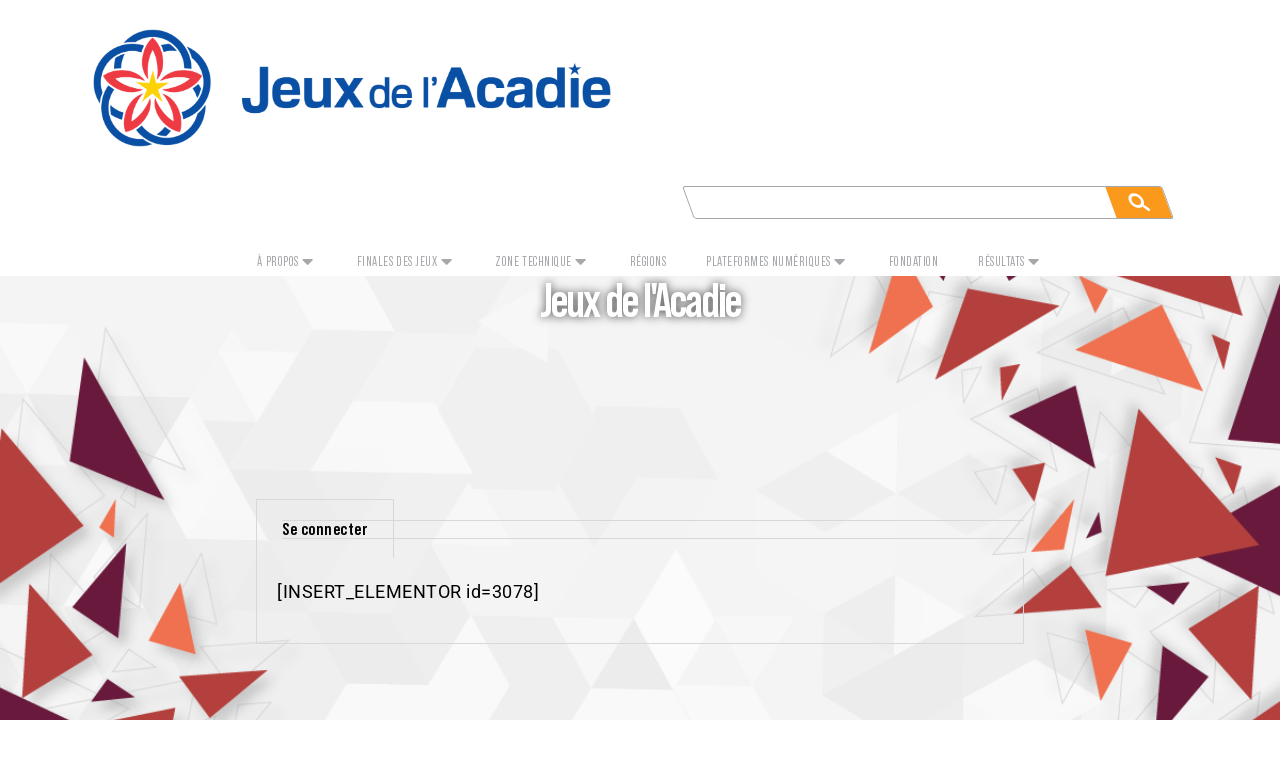

--- FILE ---
content_type: text/html; charset=UTF-8
request_url: https://jeuxdelacadie.org/se-connecter/
body_size: 18526
content:
<!DOCTYPE html>
<html lang="en-CA">
<head>
	<meta charset="UTF-8">
		<title>Se connecter &#8211; Jeux de l&#039;Acadie</title>
<meta name='robots' content='max-image-preview:large' />
	<style>img:is([sizes="auto" i], [sizes^="auto," i]) { contain-intrinsic-size: 3000px 1500px }</style>
	<link rel="alternate" type="application/rss+xml" title="Jeux de l&#039;Acadie &raquo; Feed" href="https://jeuxdelacadie.org/feed/" />
<script>
window._wpemojiSettings = {"baseUrl":"https:\/\/s.w.org\/images\/core\/emoji\/16.0.1\/72x72\/","ext":".png","svgUrl":"https:\/\/s.w.org\/images\/core\/emoji\/16.0.1\/svg\/","svgExt":".svg","source":{"concatemoji":"https:\/\/jeuxdelacadie.org\/wp-includes\/js\/wp-emoji-release.min.js?ver=2759c131a6a7062b7dbfdc1d060925cc"}};
/*! This file is auto-generated */
!function(s,n){var o,i,e;function c(e){try{var t={supportTests:e,timestamp:(new Date).valueOf()};sessionStorage.setItem(o,JSON.stringify(t))}catch(e){}}function p(e,t,n){e.clearRect(0,0,e.canvas.width,e.canvas.height),e.fillText(t,0,0);var t=new Uint32Array(e.getImageData(0,0,e.canvas.width,e.canvas.height).data),a=(e.clearRect(0,0,e.canvas.width,e.canvas.height),e.fillText(n,0,0),new Uint32Array(e.getImageData(0,0,e.canvas.width,e.canvas.height).data));return t.every(function(e,t){return e===a[t]})}function u(e,t){e.clearRect(0,0,e.canvas.width,e.canvas.height),e.fillText(t,0,0);for(var n=e.getImageData(16,16,1,1),a=0;a<n.data.length;a++)if(0!==n.data[a])return!1;return!0}function f(e,t,n,a){switch(t){case"flag":return n(e,"\ud83c\udff3\ufe0f\u200d\u26a7\ufe0f","\ud83c\udff3\ufe0f\u200b\u26a7\ufe0f")?!1:!n(e,"\ud83c\udde8\ud83c\uddf6","\ud83c\udde8\u200b\ud83c\uddf6")&&!n(e,"\ud83c\udff4\udb40\udc67\udb40\udc62\udb40\udc65\udb40\udc6e\udb40\udc67\udb40\udc7f","\ud83c\udff4\u200b\udb40\udc67\u200b\udb40\udc62\u200b\udb40\udc65\u200b\udb40\udc6e\u200b\udb40\udc67\u200b\udb40\udc7f");case"emoji":return!a(e,"\ud83e\udedf")}return!1}function g(e,t,n,a){var r="undefined"!=typeof WorkerGlobalScope&&self instanceof WorkerGlobalScope?new OffscreenCanvas(300,150):s.createElement("canvas"),o=r.getContext("2d",{willReadFrequently:!0}),i=(o.textBaseline="top",o.font="600 32px Arial",{});return e.forEach(function(e){i[e]=t(o,e,n,a)}),i}function t(e){var t=s.createElement("script");t.src=e,t.defer=!0,s.head.appendChild(t)}"undefined"!=typeof Promise&&(o="wpEmojiSettingsSupports",i=["flag","emoji"],n.supports={everything:!0,everythingExceptFlag:!0},e=new Promise(function(e){s.addEventListener("DOMContentLoaded",e,{once:!0})}),new Promise(function(t){var n=function(){try{var e=JSON.parse(sessionStorage.getItem(o));if("object"==typeof e&&"number"==typeof e.timestamp&&(new Date).valueOf()<e.timestamp+604800&&"object"==typeof e.supportTests)return e.supportTests}catch(e){}return null}();if(!n){if("undefined"!=typeof Worker&&"undefined"!=typeof OffscreenCanvas&&"undefined"!=typeof URL&&URL.createObjectURL&&"undefined"!=typeof Blob)try{var e="postMessage("+g.toString()+"("+[JSON.stringify(i),f.toString(),p.toString(),u.toString()].join(",")+"));",a=new Blob([e],{type:"text/javascript"}),r=new Worker(URL.createObjectURL(a),{name:"wpTestEmojiSupports"});return void(r.onmessage=function(e){c(n=e.data),r.terminate(),t(n)})}catch(e){}c(n=g(i,f,p,u))}t(n)}).then(function(e){for(var t in e)n.supports[t]=e[t],n.supports.everything=n.supports.everything&&n.supports[t],"flag"!==t&&(n.supports.everythingExceptFlag=n.supports.everythingExceptFlag&&n.supports[t]);n.supports.everythingExceptFlag=n.supports.everythingExceptFlag&&!n.supports.flag,n.DOMReady=!1,n.readyCallback=function(){n.DOMReady=!0}}).then(function(){return e}).then(function(){var e;n.supports.everything||(n.readyCallback(),(e=n.source||{}).concatemoji?t(e.concatemoji):e.wpemoji&&e.twemoji&&(t(e.twemoji),t(e.wpemoji)))}))}((window,document),window._wpemojiSettings);
</script>
<link rel='stylesheet' id='jet-menu-hfe-css' href='https://jeuxdelacadie.org/wp-content/plugins/jet-menu/integration/plugins/header-footer-elementor/assets/css/style.css?ver=2.4.17' media='all' />
<link rel='stylesheet' id='hfe-widgets-style-css' href='https://jeuxdelacadie.org/wp-content/plugins/header-footer-elementor/inc/widgets-css/frontend.css?ver=2.5.2' media='all' />
<style id='wp-emoji-styles-inline-css'>

	img.wp-smiley, img.emoji {
		display: inline !important;
		border: none !important;
		box-shadow: none !important;
		height: 1em !important;
		width: 1em !important;
		margin: 0 0.07em !important;
		vertical-align: -0.1em !important;
		background: none !important;
		padding: 0 !important;
	}
</style>
<style id='classic-theme-styles-inline-css'>
/*! This file is auto-generated */
.wp-block-button__link{color:#fff;background-color:#32373c;border-radius:9999px;box-shadow:none;text-decoration:none;padding:calc(.667em + 2px) calc(1.333em + 2px);font-size:1.125em}.wp-block-file__button{background:#32373c;color:#fff;text-decoration:none}
</style>
<link rel='stylesheet' id='jet-engine-frontend-css' href='https://jeuxdelacadie.org/wp-content/plugins/jet-engine/assets/css/frontend.css?ver=3.7.6' media='all' />
<style id='global-styles-inline-css'>
:root{--wp--preset--aspect-ratio--square: 1;--wp--preset--aspect-ratio--4-3: 4/3;--wp--preset--aspect-ratio--3-4: 3/4;--wp--preset--aspect-ratio--3-2: 3/2;--wp--preset--aspect-ratio--2-3: 2/3;--wp--preset--aspect-ratio--16-9: 16/9;--wp--preset--aspect-ratio--9-16: 9/16;--wp--preset--color--black: #000000;--wp--preset--color--cyan-bluish-gray: #abb8c3;--wp--preset--color--white: #ffffff;--wp--preset--color--pale-pink: #f78da7;--wp--preset--color--vivid-red: #cf2e2e;--wp--preset--color--luminous-vivid-orange: #ff6900;--wp--preset--color--luminous-vivid-amber: #fcb900;--wp--preset--color--light-green-cyan: #7bdcb5;--wp--preset--color--vivid-green-cyan: #00d084;--wp--preset--color--pale-cyan-blue: #8ed1fc;--wp--preset--color--vivid-cyan-blue: #0693e3;--wp--preset--color--vivid-purple: #9b51e0;--wp--preset--color--accent: #e22658;--wp--preset--color--primary: #000000;--wp--preset--color--secondary: #6d6d6d;--wp--preset--color--subtle-background: #dbdbdb;--wp--preset--color--background: #ffffff;--wp--preset--gradient--vivid-cyan-blue-to-vivid-purple: linear-gradient(135deg,rgba(6,147,227,1) 0%,rgb(155,81,224) 100%);--wp--preset--gradient--light-green-cyan-to-vivid-green-cyan: linear-gradient(135deg,rgb(122,220,180) 0%,rgb(0,208,130) 100%);--wp--preset--gradient--luminous-vivid-amber-to-luminous-vivid-orange: linear-gradient(135deg,rgba(252,185,0,1) 0%,rgba(255,105,0,1) 100%);--wp--preset--gradient--luminous-vivid-orange-to-vivid-red: linear-gradient(135deg,rgba(255,105,0,1) 0%,rgb(207,46,46) 100%);--wp--preset--gradient--very-light-gray-to-cyan-bluish-gray: linear-gradient(135deg,rgb(238,238,238) 0%,rgb(169,184,195) 100%);--wp--preset--gradient--cool-to-warm-spectrum: linear-gradient(135deg,rgb(74,234,220) 0%,rgb(151,120,209) 20%,rgb(207,42,186) 40%,rgb(238,44,130) 60%,rgb(251,105,98) 80%,rgb(254,248,76) 100%);--wp--preset--gradient--blush-light-purple: linear-gradient(135deg,rgb(255,206,236) 0%,rgb(152,150,240) 100%);--wp--preset--gradient--blush-bordeaux: linear-gradient(135deg,rgb(254,205,165) 0%,rgb(254,45,45) 50%,rgb(107,0,62) 100%);--wp--preset--gradient--luminous-dusk: linear-gradient(135deg,rgb(255,203,112) 0%,rgb(199,81,192) 50%,rgb(65,88,208) 100%);--wp--preset--gradient--pale-ocean: linear-gradient(135deg,rgb(255,245,203) 0%,rgb(182,227,212) 50%,rgb(51,167,181) 100%);--wp--preset--gradient--electric-grass: linear-gradient(135deg,rgb(202,248,128) 0%,rgb(113,206,126) 100%);--wp--preset--gradient--midnight: linear-gradient(135deg,rgb(2,3,129) 0%,rgb(40,116,252) 100%);--wp--preset--font-size--small: 18px;--wp--preset--font-size--medium: 20px;--wp--preset--font-size--large: 26.25px;--wp--preset--font-size--x-large: 42px;--wp--preset--font-size--normal: 21px;--wp--preset--font-size--larger: 32px;--wp--preset--spacing--20: 0.44rem;--wp--preset--spacing--30: 0.67rem;--wp--preset--spacing--40: 1rem;--wp--preset--spacing--50: 1.5rem;--wp--preset--spacing--60: 2.25rem;--wp--preset--spacing--70: 3.38rem;--wp--preset--spacing--80: 5.06rem;--wp--preset--shadow--natural: 6px 6px 9px rgba(0, 0, 0, 0.2);--wp--preset--shadow--deep: 12px 12px 50px rgba(0, 0, 0, 0.4);--wp--preset--shadow--sharp: 6px 6px 0px rgba(0, 0, 0, 0.2);--wp--preset--shadow--outlined: 6px 6px 0px -3px rgba(255, 255, 255, 1), 6px 6px rgba(0, 0, 0, 1);--wp--preset--shadow--crisp: 6px 6px 0px rgba(0, 0, 0, 1);}:where(.is-layout-flex){gap: 0.5em;}:where(.is-layout-grid){gap: 0.5em;}body .is-layout-flex{display: flex;}.is-layout-flex{flex-wrap: wrap;align-items: center;}.is-layout-flex > :is(*, div){margin: 0;}body .is-layout-grid{display: grid;}.is-layout-grid > :is(*, div){margin: 0;}:where(.wp-block-columns.is-layout-flex){gap: 2em;}:where(.wp-block-columns.is-layout-grid){gap: 2em;}:where(.wp-block-post-template.is-layout-flex){gap: 1.25em;}:where(.wp-block-post-template.is-layout-grid){gap: 1.25em;}.has-black-color{color: var(--wp--preset--color--black) !important;}.has-cyan-bluish-gray-color{color: var(--wp--preset--color--cyan-bluish-gray) !important;}.has-white-color{color: var(--wp--preset--color--white) !important;}.has-pale-pink-color{color: var(--wp--preset--color--pale-pink) !important;}.has-vivid-red-color{color: var(--wp--preset--color--vivid-red) !important;}.has-luminous-vivid-orange-color{color: var(--wp--preset--color--luminous-vivid-orange) !important;}.has-luminous-vivid-amber-color{color: var(--wp--preset--color--luminous-vivid-amber) !important;}.has-light-green-cyan-color{color: var(--wp--preset--color--light-green-cyan) !important;}.has-vivid-green-cyan-color{color: var(--wp--preset--color--vivid-green-cyan) !important;}.has-pale-cyan-blue-color{color: var(--wp--preset--color--pale-cyan-blue) !important;}.has-vivid-cyan-blue-color{color: var(--wp--preset--color--vivid-cyan-blue) !important;}.has-vivid-purple-color{color: var(--wp--preset--color--vivid-purple) !important;}.has-black-background-color{background-color: var(--wp--preset--color--black) !important;}.has-cyan-bluish-gray-background-color{background-color: var(--wp--preset--color--cyan-bluish-gray) !important;}.has-white-background-color{background-color: var(--wp--preset--color--white) !important;}.has-pale-pink-background-color{background-color: var(--wp--preset--color--pale-pink) !important;}.has-vivid-red-background-color{background-color: var(--wp--preset--color--vivid-red) !important;}.has-luminous-vivid-orange-background-color{background-color: var(--wp--preset--color--luminous-vivid-orange) !important;}.has-luminous-vivid-amber-background-color{background-color: var(--wp--preset--color--luminous-vivid-amber) !important;}.has-light-green-cyan-background-color{background-color: var(--wp--preset--color--light-green-cyan) !important;}.has-vivid-green-cyan-background-color{background-color: var(--wp--preset--color--vivid-green-cyan) !important;}.has-pale-cyan-blue-background-color{background-color: var(--wp--preset--color--pale-cyan-blue) !important;}.has-vivid-cyan-blue-background-color{background-color: var(--wp--preset--color--vivid-cyan-blue) !important;}.has-vivid-purple-background-color{background-color: var(--wp--preset--color--vivid-purple) !important;}.has-black-border-color{border-color: var(--wp--preset--color--black) !important;}.has-cyan-bluish-gray-border-color{border-color: var(--wp--preset--color--cyan-bluish-gray) !important;}.has-white-border-color{border-color: var(--wp--preset--color--white) !important;}.has-pale-pink-border-color{border-color: var(--wp--preset--color--pale-pink) !important;}.has-vivid-red-border-color{border-color: var(--wp--preset--color--vivid-red) !important;}.has-luminous-vivid-orange-border-color{border-color: var(--wp--preset--color--luminous-vivid-orange) !important;}.has-luminous-vivid-amber-border-color{border-color: var(--wp--preset--color--luminous-vivid-amber) !important;}.has-light-green-cyan-border-color{border-color: var(--wp--preset--color--light-green-cyan) !important;}.has-vivid-green-cyan-border-color{border-color: var(--wp--preset--color--vivid-green-cyan) !important;}.has-pale-cyan-blue-border-color{border-color: var(--wp--preset--color--pale-cyan-blue) !important;}.has-vivid-cyan-blue-border-color{border-color: var(--wp--preset--color--vivid-cyan-blue) !important;}.has-vivid-purple-border-color{border-color: var(--wp--preset--color--vivid-purple) !important;}.has-vivid-cyan-blue-to-vivid-purple-gradient-background{background: var(--wp--preset--gradient--vivid-cyan-blue-to-vivid-purple) !important;}.has-light-green-cyan-to-vivid-green-cyan-gradient-background{background: var(--wp--preset--gradient--light-green-cyan-to-vivid-green-cyan) !important;}.has-luminous-vivid-amber-to-luminous-vivid-orange-gradient-background{background: var(--wp--preset--gradient--luminous-vivid-amber-to-luminous-vivid-orange) !important;}.has-luminous-vivid-orange-to-vivid-red-gradient-background{background: var(--wp--preset--gradient--luminous-vivid-orange-to-vivid-red) !important;}.has-very-light-gray-to-cyan-bluish-gray-gradient-background{background: var(--wp--preset--gradient--very-light-gray-to-cyan-bluish-gray) !important;}.has-cool-to-warm-spectrum-gradient-background{background: var(--wp--preset--gradient--cool-to-warm-spectrum) !important;}.has-blush-light-purple-gradient-background{background: var(--wp--preset--gradient--blush-light-purple) !important;}.has-blush-bordeaux-gradient-background{background: var(--wp--preset--gradient--blush-bordeaux) !important;}.has-luminous-dusk-gradient-background{background: var(--wp--preset--gradient--luminous-dusk) !important;}.has-pale-ocean-gradient-background{background: var(--wp--preset--gradient--pale-ocean) !important;}.has-electric-grass-gradient-background{background: var(--wp--preset--gradient--electric-grass) !important;}.has-midnight-gradient-background{background: var(--wp--preset--gradient--midnight) !important;}.has-small-font-size{font-size: var(--wp--preset--font-size--small) !important;}.has-medium-font-size{font-size: var(--wp--preset--font-size--medium) !important;}.has-large-font-size{font-size: var(--wp--preset--font-size--large) !important;}.has-x-large-font-size{font-size: var(--wp--preset--font-size--x-large) !important;}
:where(.wp-block-post-template.is-layout-flex){gap: 1.25em;}:where(.wp-block-post-template.is-layout-grid){gap: 1.25em;}
:where(.wp-block-columns.is-layout-flex){gap: 2em;}:where(.wp-block-columns.is-layout-grid){gap: 2em;}
:root :where(.wp-block-pullquote){font-size: 1.5em;line-height: 1.6;}
</style>
<link rel='stylesheet' id='wcjp-frontend.css-css' href='https://jeuxdelacadie.org/wp-content/plugins/custom-css-js-php/assets/css/wcjp-frontend.css?ver=2759c131a6a7062b7dbfdc1d060925cc' media='all' />
<link rel='stylesheet' id='hfe-style-css' href='https://jeuxdelacadie.org/wp-content/plugins/header-footer-elementor/assets/css/header-footer-elementor.css?ver=2.5.2' media='all' />
<link rel='stylesheet' id='jet-blocks-css' href='https://jeuxdelacadie.org/wp-content/uploads/elementor/css/custom-jet-blocks.css?ver=1.3.20.1' media='all' />
<link rel='stylesheet' id='elementor-icons-css' href='https://jeuxdelacadie.org/wp-content/plugins/elementor/assets/lib/eicons/css/elementor-icons.min.css?ver=5.44.0' media='all' />
<link rel='stylesheet' id='elementor-frontend-css' href='https://jeuxdelacadie.org/wp-content/plugins/elementor/assets/css/frontend.min.css?ver=3.32.3' media='all' />
<link rel='stylesheet' id='elementor-post-608-css' href='https://jeuxdelacadie.org/wp-content/uploads/elementor/css/post-608.css?ver=1762821409' media='all' />
<link rel='stylesheet' id='widget-heading-css' href='https://jeuxdelacadie.org/wp-content/plugins/elementor/assets/css/widget-heading.min.css?ver=3.32.3' media='all' />
<link rel='stylesheet' id='widget-tabs-css' href='https://jeuxdelacadie.org/wp-content/plugins/elementor/assets/css/widget-tabs.min.css?ver=3.32.3' media='all' />
<link rel='stylesheet' id='elementor-post-3071-css' href='https://jeuxdelacadie.org/wp-content/uploads/elementor/css/post-3071.css?ver=1762827912' media='all' />
<link rel='stylesheet' id='elementor-post-14090-css' href='https://jeuxdelacadie.org/wp-content/uploads/elementor/css/post-14090.css?ver=1762821410' media='all' />
<link rel='stylesheet' id='elementor-post-13296-css' href='https://jeuxdelacadie.org/wp-content/uploads/elementor/css/post-13296.css?ver=1762821410' media='all' />
<link rel='stylesheet' id='twentytwenty-style-css' href='https://jeuxdelacadie.org/wp-content/themes/twentytwenty/style.css?ver=2.9' media='all' />
<style id='twentytwenty-style-inline-css'>
.color-accent,.color-accent-hover:hover,.color-accent-hover:focus,:root .has-accent-color,.has-drop-cap:not(:focus):first-letter,.wp-block-button.is-style-outline,a { color: #e22658; }blockquote,.border-color-accent,.border-color-accent-hover:hover,.border-color-accent-hover:focus { border-color: #e22658; }button,.button,.faux-button,.wp-block-button__link,.wp-block-file .wp-block-file__button,input[type="button"],input[type="reset"],input[type="submit"],.bg-accent,.bg-accent-hover:hover,.bg-accent-hover:focus,:root .has-accent-background-color,.comment-reply-link { background-color: #e22658; }.fill-children-accent,.fill-children-accent * { fill: #e22658; }:root .has-background-color,button,.button,.faux-button,.wp-block-button__link,.wp-block-file__button,input[type="button"],input[type="reset"],input[type="submit"],.wp-block-button,.comment-reply-link,.has-background.has-primary-background-color:not(.has-text-color),.has-background.has-primary-background-color *:not(.has-text-color),.has-background.has-accent-background-color:not(.has-text-color),.has-background.has-accent-background-color *:not(.has-text-color) { color: #ffffff; }:root .has-background-background-color { background-color: #ffffff; }body,.entry-title a,:root .has-primary-color { color: #000000; }:root .has-primary-background-color { background-color: #000000; }cite,figcaption,.wp-caption-text,.post-meta,.entry-content .wp-block-archives li,.entry-content .wp-block-categories li,.entry-content .wp-block-latest-posts li,.wp-block-latest-comments__comment-date,.wp-block-latest-posts__post-date,.wp-block-embed figcaption,.wp-block-image figcaption,.wp-block-pullquote cite,.comment-metadata,.comment-respond .comment-notes,.comment-respond .logged-in-as,.pagination .dots,.entry-content hr:not(.has-background),hr.styled-separator,:root .has-secondary-color { color: #6d6d6d; }:root .has-secondary-background-color { background-color: #6d6d6d; }pre,fieldset,input,textarea,table,table *,hr { border-color: #dbdbdb; }caption,code,code,kbd,samp,.wp-block-table.is-style-stripes tbody tr:nth-child(odd),:root .has-subtle-background-background-color { background-color: #dbdbdb; }.wp-block-table.is-style-stripes { border-bottom-color: #dbdbdb; }.wp-block-latest-posts.is-grid li { border-top-color: #dbdbdb; }:root .has-subtle-background-color { color: #dbdbdb; }body:not(.overlay-header) .primary-menu > li > a,body:not(.overlay-header) .primary-menu > li > .icon,.modal-menu a,.footer-menu a, .footer-widgets a:where(:not(.wp-block-button__link)),#site-footer .wp-block-button.is-style-outline,.wp-block-pullquote:before,.singular:not(.overlay-header) .entry-header a,.archive-header a,.header-footer-group .color-accent,.header-footer-group .color-accent-hover:hover { color: #cd2653; }.social-icons a,#site-footer button:not(.toggle),#site-footer .button,#site-footer .faux-button,#site-footer .wp-block-button__link,#site-footer .wp-block-file__button,#site-footer input[type="button"],#site-footer input[type="reset"],#site-footer input[type="submit"] { background-color: #cd2653; }.header-footer-group,body:not(.overlay-header) #site-header .toggle,.menu-modal .toggle { color: #000000; }body:not(.overlay-header) .primary-menu ul { background-color: #000000; }body:not(.overlay-header) .primary-menu > li > ul:after { border-bottom-color: #000000; }body:not(.overlay-header) .primary-menu ul ul:after { border-left-color: #000000; }.site-description,body:not(.overlay-header) .toggle-inner .toggle-text,.widget .post-date,.widget .rss-date,.widget_archive li,.widget_categories li,.widget cite,.widget_pages li,.widget_meta li,.widget_nav_menu li,.powered-by-wordpress,.footer-credits .privacy-policy,.to-the-top,.singular .entry-header .post-meta,.singular:not(.overlay-header) .entry-header .post-meta a { color: #6d6d6d; }.header-footer-group pre,.header-footer-group fieldset,.header-footer-group input,.header-footer-group textarea,.header-footer-group table,.header-footer-group table *,.footer-nav-widgets-wrapper,#site-footer,.menu-modal nav *,.footer-widgets-outer-wrapper,.footer-top { border-color: #dcd7ca; }.header-footer-group table caption,body:not(.overlay-header) .header-inner .toggle-wrapper::before { background-color: #dcd7ca; }
</style>
<link rel='stylesheet' id='twentytwenty-fonts-css' href='https://jeuxdelacadie.org/wp-content/themes/twentytwenty/assets/css/font-inter.css?ver=2.9' media='all' />
<link rel='stylesheet' id='twentytwenty-print-style-css' href='https://jeuxdelacadie.org/wp-content/themes/twentytwenty/print.css?ver=2.9' media='print' />
<link rel='stylesheet' id='jet-menu-public-styles-css' href='https://jeuxdelacadie.org/wp-content/plugins/jet-menu/assets/public/css/public.css?ver=2.4.17' media='all' />
<link rel='stylesheet' id='jet-popup-frontend-css' href='https://jeuxdelacadie.org/wp-content/plugins/jet-popup/assets/css/jet-popup-frontend.css?ver=2.0.18' media='all' />
<link rel='stylesheet' id='e-popup-css' href='https://jeuxdelacadie.org/wp-content/plugins/elementor-pro/assets/css/conditionals/popup.min.css?ver=3.32.2' media='all' />
<link rel='stylesheet' id='elementor-post-3961-css' href='https://jeuxdelacadie.org/wp-content/uploads/elementor/css/post-3961.css?ver=1762827912' media='all' />
<link rel='stylesheet' id='tablepress-default-css' href='https://jeuxdelacadie.org/wp-content/tablepress-combined.min.css?ver=117' media='all' />
<link rel='stylesheet' id='hfe-elementor-icons-css' href='https://jeuxdelacadie.org/wp-content/plugins/elementor/assets/lib/eicons/css/elementor-icons.min.css?ver=5.34.0' media='all' />
<link rel='stylesheet' id='hfe-icons-list-css' href='https://jeuxdelacadie.org/wp-content/plugins/elementor/assets/css/widget-icon-list.min.css?ver=3.24.3' media='all' />
<link rel='stylesheet' id='hfe-social-icons-css' href='https://jeuxdelacadie.org/wp-content/plugins/elementor/assets/css/widget-social-icons.min.css?ver=3.24.0' media='all' />
<link rel='stylesheet' id='hfe-social-share-icons-brands-css' href='https://jeuxdelacadie.org/wp-content/plugins/elementor/assets/lib/font-awesome/css/brands.css?ver=5.15.3' media='all' />
<link rel='stylesheet' id='hfe-social-share-icons-fontawesome-css' href='https://jeuxdelacadie.org/wp-content/plugins/elementor/assets/lib/font-awesome/css/fontawesome.css?ver=5.15.3' media='all' />
<link rel='stylesheet' id='hfe-nav-menu-icons-css' href='https://jeuxdelacadie.org/wp-content/plugins/elementor/assets/lib/font-awesome/css/solid.css?ver=5.15.3' media='all' />
<link rel='stylesheet' id='hfe-widget-blockquote-css' href='https://jeuxdelacadie.org/wp-content/plugins/elementor-pro/assets/css/widget-blockquote.min.css?ver=3.25.0' media='all' />
<link rel='stylesheet' id='hfe-mega-menu-css' href='https://jeuxdelacadie.org/wp-content/plugins/elementor-pro/assets/css/widget-mega-menu.min.css?ver=3.26.2' media='all' />
<link rel='stylesheet' id='hfe-nav-menu-widget-css' href='https://jeuxdelacadie.org/wp-content/plugins/elementor-pro/assets/css/widget-nav-menu.min.css?ver=3.26.0' media='all' />
<link rel='stylesheet' id='elementor-gf-local-roboto-css' href='https://jeuxdelacadie.org/wp-content/uploads/elementor/google-fonts/css/roboto.css?ver=1742555690' media='all' />
<link rel='stylesheet' id='elementor-gf-local-robotoslab-css' href='https://jeuxdelacadie.org/wp-content/uploads/elementor/google-fonts/css/robotoslab.css?ver=1742555701' media='all' />
<link rel='stylesheet' id='elementor-icons-shared-0-css' href='https://jeuxdelacadie.org/wp-content/plugins/elementor/assets/lib/font-awesome/css/fontawesome.min.css?ver=5.15.3' media='all' />
<link rel='stylesheet' id='elementor-icons-fa-solid-css' href='https://jeuxdelacadie.org/wp-content/plugins/elementor/assets/lib/font-awesome/css/solid.min.css?ver=5.15.3' media='all' />
<link rel='stylesheet' id='elementor-icons-fa-brands-css' href='https://jeuxdelacadie.org/wp-content/plugins/elementor/assets/lib/font-awesome/css/brands.min.css?ver=5.15.3' media='all' />
<script src="https://jeuxdelacadie.org/wp-includes/js/jquery/jquery.min.js?ver=3.7.1" id="jquery-core-js"></script>
<script src="https://jeuxdelacadie.org/wp-includes/js/jquery/jquery-migrate.min.js?ver=3.4.1" id="jquery-migrate-js"></script>
<script id="jquery-js-after">
!function($){"use strict";$(document).ready(function(){$(this).scrollTop()>100&&$(".hfe-scroll-to-top-wrap").removeClass("hfe-scroll-to-top-hide"),$(window).scroll(function(){$(this).scrollTop()<100?$(".hfe-scroll-to-top-wrap").fadeOut(300):$(".hfe-scroll-to-top-wrap").fadeIn(300)}),$(".hfe-scroll-to-top-wrap").on("click",function(){$("html, body").animate({scrollTop:0},300);return!1})})}(jQuery);
!function($){'use strict';$(document).ready(function(){var bar=$('.hfe-reading-progress-bar');if(!bar.length)return;$(window).on('scroll',function(){var s=$(window).scrollTop(),d=$(document).height()-$(window).height(),p=d? s/d*100:0;bar.css('width',p+'%')});});}(jQuery);
</script>
<script src="https://jeuxdelacadie.org/wp-content/themes/twentytwenty/assets/js/index.js?ver=2.9" id="twentytwenty-js-js" defer data-wp-strategy="defer"></script>
<link rel="https://api.w.org/" href="https://jeuxdelacadie.org/wp-json/" /><link rel="alternate" title="JSON" type="application/json" href="https://jeuxdelacadie.org/wp-json/wp/v2/pages/3071" /><link rel="EditURI" type="application/rsd+xml" title="RSD" href="https://jeuxdelacadie.org/xmlrpc.php?rsd" />

<link rel="canonical" href="https://jeuxdelacadie.org/se-connecter/" />
<link rel='shortlink' href='https://jeuxdelacadie.org/?p=3071' />
<link rel="alternate" title="oEmbed (JSON)" type="application/json+oembed" href="https://jeuxdelacadie.org/wp-json/oembed/1.0/embed?url=https%3A%2F%2Fjeuxdelacadie.org%2Fse-connecter%2F" />
<link rel="alternate" title="oEmbed (XML)" type="text/xml+oembed" href="https://jeuxdelacadie.org/wp-json/oembed/1.0/embed?url=https%3A%2F%2Fjeuxdelacadie.org%2Fse-connecter%2F&#038;format=xml" />
<link href="https://fonts.googleapis.com/css2?family=Bebas+Neue&display=swap" rel="stylesheet">
<link href="https://fonts.googleapis.com/icon?family=Material+Icons" rel="stylesheet">
<link href="https://fonts.googleapis.com/css?family=Material+Icons|Material+Icons+Outlined|Material+Icons+Two+Tone|Material+Icons+Round|Material+Icons+Sharp" rel="stylesheet">
<link rel="stylesheet" href="myProjects/webProject/icofont/css/icofont.min.css">
<script src="https://ajax.googleapis.com/ajax/libs/jquery/1.12.4/jquery.min.js"></script>
<script src="https://www.gstatic.com/firebasejs/8.4.3/firebase-app.js"></script>
<script src="https://www.gstatic.com/firebasejs/8.4.3/firebase-auth.js"></script>
<script src="https://www.gstatic.com/firebasejs/8.4.3/firebase-firestore.js"></script>
<script>
   const accueil_carousel = document.querySelector('#accueil_partenaires');
   accueil_carousel.style.display = "block";
   document.body.addEventListener('scroll', ()=>{
   console(document.body.scrollTop);});
</script>	<script>document.documentElement.className = document.documentElement.className.replace( 'no-js', 'js' );</script>
	<meta name="generator" content="Elementor 3.32.3; features: additional_custom_breakpoints; settings: css_print_method-external, google_font-enabled, font_display-auto">
			<style>
				.e-con.e-parent:nth-of-type(n+4):not(.e-lazyloaded):not(.e-no-lazyload),
				.e-con.e-parent:nth-of-type(n+4):not(.e-lazyloaded):not(.e-no-lazyload) * {
					background-image: none !important;
				}
				@media screen and (max-height: 1024px) {
					.e-con.e-parent:nth-of-type(n+3):not(.e-lazyloaded):not(.e-no-lazyload),
					.e-con.e-parent:nth-of-type(n+3):not(.e-lazyloaded):not(.e-no-lazyload) * {
						background-image: none !important;
					}
				}
				@media screen and (max-height: 640px) {
					.e-con.e-parent:nth-of-type(n+2):not(.e-lazyloaded):not(.e-no-lazyload),
					.e-con.e-parent:nth-of-type(n+2):not(.e-lazyloaded):not(.e-no-lazyload) * {
						background-image: none !important;
					}
				}
			</style>
			<style id="custom-background-css">
body.custom-background { background-color: #ffffff; background-image: url("https://jeuxdelacadie.org/wp-content/uploads/2020/07/alternate_dots_full-1.png"); background-position: center center; background-size: auto; background-repeat: repeat; background-attachment: scroll; }
</style>
	<link rel="icon" href="https://jeuxdelacadie.org/wp-content/uploads/2020/07/cropped-icone-1-1-32x32.png" sizes="32x32" />
<link rel="icon" href="https://jeuxdelacadie.org/wp-content/uploads/2020/07/cropped-icone-1-1-192x192.png" sizes="192x192" />
<link rel="apple-touch-icon" href="https://jeuxdelacadie.org/wp-content/uploads/2020/07/cropped-icone-1-1-180x180.png" />
<meta name="msapplication-TileImage" content="https://jeuxdelacadie.org/wp-content/uploads/2020/07/cropped-icone-1-1-270x270.png" />
	<meta name="viewport" content="width=device-width, initial-scale=1.0, viewport-fit=cover" /></head>
<body class="wp-singular page-template page-template-elementor_canvas page page-id-3071 custom-background wp-custom-logo wp-embed-responsive wp-theme-twentytwenty ehf-header ehf-footer ehf-template-twentytwenty ehf-stylesheet-twentytwenty singular enable-search-modal missing-post-thumbnail has-no-pagination not-showing-comments hide-avatars elementor_canvas footer-top-visible reduced-spacing jet-mega-menu-location elementor-default elementor-template-canvas elementor-kit-608 elementor-page elementor-page-3071">
	<script>
window.addEventListener("load", function(){
let toTopButton = document.getElementById("toTop");
toTopButton.style.display = "none";
});
window.addEventListener("scroll", function(){
let toTopButton = document.getElementById("toTop");
if ( window.scrollY >= (window.innerHeight/100)*50){
toTopButton.style.display= "block";
}
else if ( window.scrollY < (window.innerHeight/100)*50){
toTopButton.style.display= "none";
}
});
</script>
<script defer src="https://friconix.com/cdn/friconix.js"> </script><a class="skip-link screen-reader-text" href="#site-content">Skip to the content</a>		<header id="masthead" itemscope="itemscope" itemtype="https://schema.org/WPHeader">
			<p class="main-title bhf-hidden" itemprop="headline"><a href="https://jeuxdelacadie.org" title="Jeux de l&#039;Acadie" rel="home">Jeux de l&#039;Acadie</a></p>
					<div data-elementor-type="wp-post" data-elementor-id="14090" class="elementor elementor-14090" data-elementor-post-type="elementor-hf">
						<div class="elementor-section elementor-top-section elementor-element elementor-element-957fff1 elementor-section-full_width elementor-section-height-min-height elementor-section-height-default elementor-section-items-middle" data-id="957fff1" data-element_type="section" data-settings="{&quot;background_background&quot;:&quot;classic&quot;,&quot;jet_parallax_layout_list&quot;:[]}">
						<div class="elementor-container elementor-column-gap-custom">
					<div class="elementor-column elementor-col-50 elementor-top-column elementor-element elementor-element-0ad224f" data-id="0ad224f" data-element_type="column">
			<div class="elementor-widget-wrap elementor-element-populated">
						<div class="elementor-element elementor-element-26fa737 elementor-widget__width-inherit elementor-widget elementor-widget-image" data-id="26fa737" data-element_type="widget" data-widget_type="image.default">
				<div class="elementor-widget-container">
																<a href="https://jeuxdelacadie.org">
							<img width="2296" height="524" src="https://jeuxdelacadie.org/wp-content/uploads/2020/08/JeuxAcadie_signature_horizontal.png" class="attachment-full size-full wp-image-2888" alt="" srcset="https://jeuxdelacadie.org/wp-content/uploads/2020/08/JeuxAcadie_signature_horizontal.png 2296w, https://jeuxdelacadie.org/wp-content/uploads/2020/08/JeuxAcadie_signature_horizontal-300x68.png 300w, https://jeuxdelacadie.org/wp-content/uploads/2020/08/JeuxAcadie_signature_horizontal-1024x234.png 1024w, https://jeuxdelacadie.org/wp-content/uploads/2020/08/JeuxAcadie_signature_horizontal-768x175.png 768w, https://jeuxdelacadie.org/wp-content/uploads/2020/08/JeuxAcadie_signature_horizontal-1536x351.png 1536w, https://jeuxdelacadie.org/wp-content/uploads/2020/08/JeuxAcadie_signature_horizontal-2048x467.png 2048w, https://jeuxdelacadie.org/wp-content/uploads/2020/08/JeuxAcadie_signature_horizontal-1200x274.png 1200w, https://jeuxdelacadie.org/wp-content/uploads/2020/08/JeuxAcadie_signature_horizontal-1980x452.png 1980w" sizes="(max-width: 2296px) 100vw, 2296px" />								</a>
															</div>
				</div>
					</div>
		</div>
				<div class="elementor-column elementor-col-50 elementor-top-column elementor-element elementor-element-60ecd49" data-id="60ecd49" data-element_type="column">
			<div class="elementor-widget-wrap elementor-element-populated">
							</div>
		</div>
					</div>
		</div>
				<div class="elementor-section elementor-top-section elementor-element elementor-element-302e96e search-container  elementor-section-boxed elementor-section-height-default elementor-section-height-default" data-id="302e96e" data-element_type="section" data-settings="{&quot;background_background&quot;:&quot;classic&quot;,&quot;jet_parallax_layout_list&quot;:[]}">
						<div class="elementor-container elementor-column-gap-default">
					<div class="elementor-column elementor-col-100 elementor-top-column elementor-element elementor-element-9dff5af" data-id="9dff5af" data-element_type="column">
			<div class="elementor-widget-wrap elementor-element-populated">
						<div class="elementor-element elementor-element-8542c25 elementor-search-form--skin-classic elementor-search-form--button-type-icon elementor-search-form--icon-search elementor-widget elementor-widget-search-form" data-id="8542c25" data-element_type="widget" data-settings="{&quot;skin&quot;:&quot;classic&quot;}" data-widget_type="search-form.default">
				<div class="elementor-widget-container">
							<search role="search">
			<form class="elementor-search-form" action="https://jeuxdelacadie.org" method="get">
												<div class="elementor-search-form__container">
					<label class="elementor-screen-only" for="elementor-search-form-8542c25">Search</label>

					
					<input id="elementor-search-form-8542c25" placeholder="" class="elementor-search-form__input" type="search" name="s" value="">
					
											<button class="elementor-search-form__submit" type="submit" aria-label="Search">
															<i aria-hidden="true" class="fas fa-search"></i>													</button>
					
									</div>
			</form>
		</search>
						</div>
				</div>
					</div>
		</div>
					</div>
		</div>
				<section class="elementor-section elementor-top-section elementor-element elementor-element-145c1f4 elementor-section-boxed elementor-section-height-default elementor-section-height-default" data-id="145c1f4" data-element_type="section" data-settings="{&quot;jet_parallax_layout_list&quot;:[],&quot;background_background&quot;:&quot;classic&quot;}">
						<div class="elementor-container elementor-column-gap-default">
					<div class="elementor-column elementor-col-100 elementor-top-column elementor-element elementor-element-e454e98" data-id="e454e98" data-element_type="column">
			<div class="elementor-widget-wrap elementor-element-populated">
						<div class="elementor-element elementor-element-53a28f4 elementor-widget-tablet__width-inherit elementor-widget elementor-widget-jet-mega-menu" data-id="53a28f4" data-element_type="widget" data-widget_type="jet-mega-menu.default">
				<div class="elementor-widget-container">
					<div class="jet-mega-menu jet-mega-menu--layout-horizontal jet-mega-menu--sub-position-right jet-mega-menu--dropdown-layout-default jet-mega-menu--dropdown-position-right jet-mega-menu--animation-none jet-mega-menu--location-elementor    jet-mega-menu--fill-svg-icons" data-settings='{"menuId":"9","menuUniqId":"69176d4630874","rollUp":false,"megaAjaxLoad":false,"layout":"horizontal","subEvent":"hover","subCloseBehavior":"mouseleave","mouseLeaveDelay":500,"subTrigger":"item","subPosition":"right","megaWidthType":"container","megaWidthSelector":"","breakpoint":768,"signatures":{"template_12616":{"id":12616,"signature":"b55e314786575e829d95f61378771c3f"},"template_12728":{"id":12728,"signature":"2f2ec2dcbd805873edd71b7be8c37e74"}}}'><div class="jet-mega-menu-toggle" role="button" tabindex="0" aria-label="Open/Close Menu"><div class="jet-mega-menu-toggle-icon jet-mega-menu-toggle-icon--default-state"><i class="fas fa-bars"></i></div><div class="jet-mega-menu-toggle-icon jet-mega-menu-toggle-icon--opened-state"><i class="fas fa-times"></i></div></div><script id="jet-engine-frontend-js-extra">
var JetEngineSettings = {"ajaxurl":"https://jeuxdelacadie.org/jeux-de-l-acadie/wp-admin/admin-ajax.php","ajaxlisting":"https://jeuxdelacadie.org/jeux-de-l-acadie/?nocache=1744113048","restNonce":"caad87d603","hoverActionTimeout":"400","post_id":"33","addedPostCSS":["13202","12612","12811"]};
</script>
<nav class="jet-mega-menu-container" aria-label="Main nav"><ul class="jet-mega-menu-list"><li id="jet-mega-menu-item-2190" class="jet-mega-menu-item jet-mega-menu-item-type-custom jet-mega-menu-item-object-custom jet-mega-menu-item-has-children jet-mega-menu-item--default jet-mega-menu-item--top-level jet-mega-menu-item-2190"><div class="jet-mega-menu-item__inner" role="button" tabindex="0" aria-haspopup="true" aria-expanded="false" aria-label="À Propos"><a class="jet-mega-menu-item__link jet-mega-menu-item__link--top-level"><div class="jet-mega-menu-item__title"><div class="jet-mega-menu-item__label">À Propos</div></div></a><div class="jet-mega-menu-item__dropdown"><i class="fas fa-caret-down"></i></div></div>
<div class='jet-mega-menu-sub-menu'><ul  class="jet-mega-menu-sub-menu__list">
	<li id="jet-mega-menu-item-2249" class="jet-mega-menu-item jet-mega-menu-item-type-post_type jet-mega-menu-item-object-page jet-mega-menu-item--default jet-mega-menu-item--sub-level jet-mega-menu-item-2249"><div class="jet-mega-menu-item__inner"><a href="https://jeuxdelacadie.org/mission-et-valeurs/" class="jet-mega-menu-item__link jet-mega-menu-item__link--sub-level"><div class="jet-mega-menu-item__title"><div class="jet-mega-menu-item__label">Mission et valeurs</div></div></a></div></li>
	<li id="jet-mega-menu-item-4794" class="jet-mega-menu-item jet-mega-menu-item-type-post_type jet-mega-menu-item-object-page jet-mega-menu-item--default jet-mega-menu-item--sub-level jet-mega-menu-item-4794"><div class="jet-mega-menu-item__inner"><a href="https://jeuxdelacadie.org/acajoux/" class="jet-mega-menu-item__link jet-mega-menu-item__link--sub-level"><div class="jet-mega-menu-item__title"><div class="jet-mega-menu-item__label">Acajoux</div></div></a></div></li>
	<li id="jet-mega-menu-item-2252" class="jet-mega-menu-item jet-mega-menu-item-type-post_type jet-mega-menu-item-object-page jet-mega-menu-item--default jet-mega-menu-item--sub-level jet-mega-menu-item-2252"><div class="jet-mega-menu-item__inner"><a href="https://jeuxdelacadie.org/chanson-theme/" class="jet-mega-menu-item__link jet-mega-menu-item__link--sub-level"><div class="jet-mega-menu-item__title"><div class="jet-mega-menu-item__label">Chanson thème</div></div></a></div></li>
	<li id="jet-mega-menu-item-2250" class="jet-mega-menu-item jet-mega-menu-item-type-post_type jet-mega-menu-item-object-page jet-mega-menu-item--default jet-mega-menu-item--sub-level jet-mega-menu-item-2250"><div class="jet-mega-menu-item__inner"><a href="https://jeuxdelacadie.org/les-jeux/" class="jet-mega-menu-item__link jet-mega-menu-item__link--sub-level"><div class="jet-mega-menu-item__title"><div class="jet-mega-menu-item__label">Les Jeux</div></div></a></div></li>
	<li id="jet-mega-menu-item-12176" class="jet-mega-menu-item jet-mega-menu-item-type-post_type jet-mega-menu-item-object-page jet-mega-menu-item--default jet-mega-menu-item--sub-level jet-mega-menu-item-12176"><div class="jet-mega-menu-item__inner"><a href="https://jeuxdelacadie.org/retrospective/" class="jet-mega-menu-item__link jet-mega-menu-item__link--sub-level"><div class="jet-mega-menu-item__title"><div class="jet-mega-menu-item__label">Rétrospective</div></div></a></div></li>
	<li id="jet-mega-menu-item-2248" class="jet-mega-menu-item jet-mega-menu-item-type-post_type jet-mega-menu-item-object-page jet-mega-menu-item--default jet-mega-menu-item--sub-level jet-mega-menu-item-2248"><div class="jet-mega-menu-item__inner"><a href="https://jeuxdelacadie.org/historique/" class="jet-mega-menu-item__link jet-mega-menu-item__link--sub-level"><div class="jet-mega-menu-item__title"><div class="jet-mega-menu-item__label">Historique</div></div></a></div></li>
</ul></div>
</li>
<li id="jet-mega-menu-item-8016" class="jet-mega-menu-item jet-mega-menu-item-type-custom jet-mega-menu-item-object-custom jet-mega-menu-item--mega jet-mega-menu-item--relative-item jet-mega-menu-item-has-children jet-mega-menu-item--top-level jet-mega-menu-item-8016"><div class="jet-mega-menu-item__inner" role="button" tabindex="0" aria-haspopup="true" aria-expanded="false" aria-label="Finales des Jeux"><a class="jet-mega-menu-item__link jet-mega-menu-item__link--top-level"><div class="jet-mega-menu-item__title"><div class="jet-mega-menu-item__label">Finales des Jeux</div></div></a><div class="jet-mega-menu-item__dropdown"><i class="fas fa-caret-down"></i></div></div><div class="jet-mega-menu-mega-container" data-template-id="12616" data-template-content="elementor" data-position="relative"><div class="jet-mega-menu-mega-container__inner"><style>.elementor-12616 .elementor-element.elementor-element-84fd015:not(.elementor-motion-effects-element-type-background), .elementor-12616 .elementor-element.elementor-element-84fd015 > .elementor-motion-effects-container > .elementor-motion-effects-layer{background-color:#FFFFFF;}.elementor-12616 .elementor-element.elementor-element-84fd015{transition:background 0.3s, border 0.3s, border-radius 0.3s, box-shadow 0.3s;margin-top:0px;margin-bottom:0px;padding:0px 0px 0px 0px;}.elementor-12616 .elementor-element.elementor-element-84fd015 > .elementor-background-overlay{transition:background 0.3s, border-radius 0.3s, opacity 0.3s;}.elementor-12616 .elementor-element.elementor-element-2e8e252 > .elementor-element-populated{margin:0px 0px 0px 0px;--e-column-margin-right:0px;--e-column-margin-left:0px;padding:0px 0px 0px 0px;}.elementor-12616 .elementor-element.elementor-element-bb4c7fb > .elementor-widget-container > .jet-listing-grid > .jet-listing-grid__items, .elementor-12616 .elementor-element.elementor-element-bb4c7fb > .jet-listing-grid > .jet-listing-grid__items{--columns:1;}.elementor-12616 .elementor-element.elementor-element-ecaf62f > .elementor-widget-container > .jet-listing-grid > .jet-listing-grid__items, .elementor-12616 .elementor-element.elementor-element-ecaf62f > .jet-listing-grid > .jet-listing-grid__items{--columns:1;}.elementor-widget-heading .elementor-heading-title{font-family:var( --e-global-typography-primary-font-family ), Sans-serif;font-weight:var( --e-global-typography-primary-font-weight );}.elementor-12616 .elementor-element.elementor-element-1274ed8 > .elementor-widget-container{padding:0px 15px 0px 15px;}.elementor-12616 .elementor-element.elementor-element-1274ed8{text-align:left;}.elementor-12616 .elementor-element.elementor-element-1274ed8 .elementor-heading-title{font-family:"bebas neue pro", Sans-serif;font-size:16px;font-weight:500;color:#A6A8AB;}.elementor-12616 .elementor-element.elementor-element-1274ed8 .elementor-heading-title a:hover, .elementor-12616 .elementor-element.elementor-element-1274ed8 .elementor-heading-title a:focus{color:#FB991C;}@media(min-width:768px){.elementor-12616 .elementor-element.elementor-element-2e8e252{width:100%;}}/* Start custom CSS for heading, class: .elementor-element-1274ed8 */.elementor-12616 .elementor-element.elementor-element-1274ed8{
    cursor: pointer;
}/* End custom CSS */
/* Start Custom Fonts CSS */@font-face {
	font-family: 'bebas neue pro';
	font-style: normal;
	font-weight: normal;
	font-display: auto;
	src: url('https://jeuxdelacadie.org/wp-content/uploads/2020/07/BebasNeuePro-Regular-1.ttf') format('truetype');
}
@font-face {
	font-family: 'bebas neue pro';
	font-style: normal;
	font-weight: bold;
	font-display: auto;
	src: url('https://jeuxdelacadie.org/wp-content/uploads/2020/07/BebasNeuePro-Bold.ttf') format('truetype');
}
/* End Custom Fonts CSS */</style>		<div data-elementor-type="wp-post" data-elementor-id="12616" class="elementor elementor-12616" data-elementor-post-type="jet-menu">
						<nav class="elementor-section elementor-top-section elementor-element elementor-element-84fd015 elementor-section-full_width elementor-section-height-default elementor-section-height-default" data-id="84fd015" data-element_type="section" data-settings="{&quot;jet_parallax_layout_list&quot;:[],&quot;background_background&quot;:&quot;classic&quot;}">
						<div class="elementor-container elementor-column-gap-default">
					<div class="elementor-column elementor-col-100 elementor-top-column elementor-element elementor-element-2e8e252" data-id="2e8e252" data-element_type="column">
			<div class="elementor-widget-wrap elementor-element-populated">
						<div class="elementor-element elementor-element-bb4c7fb elementor-widget elementor-widget-jet-listing-grid" data-id="bb4c7fb" data-element_type="widget" data-settings="{&quot;columns&quot;:&quot;1&quot;}" data-widget_type="jet-listing-grid.default">
				<div class="elementor-widget-container">
					<div class="jet-listing-grid jet-listing"><div class="jet-listing-grid__items grid-col-desk-1 grid-col-tablet-1 grid-col-mobile-1 jet-listing-grid--12612" data-queried-id="33|WP_Post" data-nav="{&quot;enabled&quot;:false,&quot;type&quot;:null,&quot;more_el&quot;:null,&quot;query&quot;:[],&quot;widget_settings&quot;:{&quot;lisitng_id&quot;:12612,&quot;posts_num&quot;:1,&quot;columns&quot;:1,&quot;columns_tablet&quot;:1,&quot;columns_mobile&quot;:1,&quot;column_min_width&quot;:240,&quot;column_min_width_tablet&quot;:240,&quot;column_min_width_mobile&quot;:240,&quot;inline_columns_css&quot;:false,&quot;is_archive_template&quot;:&quot;&quot;,&quot;post_status&quot;:[&quot;publish&quot;],&quot;use_random_posts_num&quot;:&quot;&quot;,&quot;max_posts_num&quot;:9,&quot;not_found_message&quot;:&quot;No data was found&quot;,&quot;is_masonry&quot;:false,&quot;equal_columns_height&quot;:&quot;&quot;,&quot;use_load_more&quot;:&quot;&quot;,&quot;load_more_id&quot;:&quot;&quot;,&quot;load_more_type&quot;:&quot;click&quot;,&quot;load_more_offset&quot;:{&quot;unit&quot;:&quot;px&quot;,&quot;size&quot;:0,&quot;sizes&quot;:[]},&quot;use_custom_post_types&quot;:&quot;&quot;,&quot;custom_post_types&quot;:[],&quot;hide_widget_if&quot;:&quot;empty_query&quot;,&quot;carousel_enabled&quot;:&quot;&quot;,&quot;slides_to_scroll&quot;:&quot;1&quot;,&quot;arrows&quot;:&quot;true&quot;,&quot;arrow_icon&quot;:&quot;fa fa-angle-left&quot;,&quot;dots&quot;:&quot;&quot;,&quot;autoplay&quot;:&quot;true&quot;,&quot;pause_on_hover&quot;:&quot;true&quot;,&quot;autoplay_speed&quot;:5000,&quot;infinite&quot;:&quot;true&quot;,&quot;center_mode&quot;:&quot;&quot;,&quot;effect&quot;:&quot;slide&quot;,&quot;speed&quot;:500,&quot;inject_alternative_items&quot;:&quot;&quot;,&quot;injection_items&quot;:[],&quot;scroll_slider_enabled&quot;:&quot;&quot;,&quot;scroll_slider_on&quot;:[&quot;desktop&quot;,&quot;tablet&quot;,&quot;mobile&quot;],&quot;custom_query&quot;:false,&quot;custom_query_id&quot;:&quot;&quot;,&quot;_element_id&quot;:&quot;&quot;,&quot;collapse_first_last_gap&quot;:false,&quot;list_tag_selection&quot;:&quot;&quot;,&quot;list_items_wrapper_tag&quot;:&quot;div&quot;,&quot;list_item_tag&quot;:&quot;div&quot;,&quot;empty_items_wrapper_tag&quot;:&quot;div&quot;}}" data-page="1" data-pages="1" data-listing-source="query" data-listing-id="12612" data-query-id="23"><div class="jet-listing-grid__item jet-listing-dynamic-post-14878" data-post-id="14878"  >		<div data-elementor-type="jet-listing-items" data-elementor-id="12612" class="elementor elementor-12612" data-elementor-post-type="jet-engine">
						<section class="elementor-section elementor-top-section elementor-element elementor-element-9625efa elementor-section-full_width elementor-section-height-default elementor-section-height-default" data-id="9625efa" data-element_type="section" data-settings="{&quot;jet_parallax_layout_list&quot;:[],&quot;background_background&quot;:&quot;classic&quot;}">
						<div class="elementor-container elementor-column-gap-default">
					<div class="elementor-column elementor-col-100 elementor-top-column elementor-element elementor-element-9942496" data-id="9942496" data-element_type="column">
			<div class="elementor-widget-wrap elementor-element-populated">
						<div class="elementor-element elementor-element-d3df4cd elementor-widget elementor-widget-heading" data-id="d3df4cd" data-element_type="widget" data-widget_type="heading.default">
				<div class="elementor-widget-container">
					<p class="elementor-heading-title elementor-size-default"><a href="https://jeuxdelacadie.org/finales/finale-des-jeux-2026/">Finale des Jeux 2026</a></p>				</div>
				</div>
					</div>
		</div>
					</div>
		</section>
				</div>
		</div></div></div>				</div>
				</div>
				<div class="elementor-element elementor-element-1274ed8 elementor-widget elementor-widget-heading" data-id="1274ed8" data-element_type="widget" data-widget_type="heading.default">
				<div class="elementor-widget-container">
					<p class="elementor-heading-title elementor-size-default"><a href="https://jeuxdelacadie.org/retrospective/">Précédentes</a></p>				</div>
				</div>
					</div>
		</div>
					</div>
		</nav>
				</div>
		</div></div></li>
<li id="jet-mega-menu-item-2189" class="jet-mega-menu-item jet-mega-menu-item-type-custom jet-mega-menu-item-object-custom jet-mega-menu-item-has-children jet-mega-menu-item--default jet-mega-menu-item--top-level jet-mega-menu-item-2189"><div class="jet-mega-menu-item__inner" role="button" tabindex="0" aria-haspopup="true" aria-expanded="false" aria-label="Zone technique"><a class="jet-mega-menu-item__link jet-mega-menu-item__link--top-level"><div class="jet-mega-menu-item__title"><div class="jet-mega-menu-item__label">Zone technique</div></div></a><div class="jet-mega-menu-item__dropdown"><i class="fas fa-caret-down"></i></div></div>
<div class='jet-mega-menu-sub-menu'><ul  class="jet-mega-menu-sub-menu__list">
	<li id="jet-mega-menu-item-13951" class="jet-mega-menu-item jet-mega-menu-item-type-post_type jet-mega-menu-item-object-zone-technique jet-mega-menu-item--default jet-mega-menu-item--sub-level jet-mega-menu-item-13951"><div class="jet-mega-menu-item__inner"><a href="https://jeuxdelacadie.org/zone-technique/programmation/" class="jet-mega-menu-item__link jet-mega-menu-item__link--sub-level"><div class="jet-mega-menu-item__title"><div class="jet-mega-menu-item__label">Programmation</div></div></a></div></li>
	<li id="jet-mega-menu-item-3326" class="jet-mega-menu-item jet-mega-menu-item-type-post_type jet-mega-menu-item-object-page jet-mega-menu-item--default jet-mega-menu-item--sub-level jet-mega-menu-item-3326"><div class="jet-mega-menu-item__inner"><a href="https://jeuxdelacadie.org/programme-leadership-jeunesse/" class="jet-mega-menu-item__link jet-mega-menu-item__link--sub-level"><div class="jet-mega-menu-item__title"><div class="jet-mega-menu-item__label">Programme leadership jeunesse</div></div></a></div></li>
	<li id="jet-mega-menu-item-2235" class="jet-mega-menu-item jet-mega-menu-item-type-post_type jet-mega-menu-item-object-page jet-mega-menu-item--default jet-mega-menu-item--sub-level jet-mega-menu-item-2235"><div class="jet-mega-menu-item__inner"><a href="https://jeuxdelacadie.org/le-coin-de-lentraineur/" class="jet-mega-menu-item__link jet-mega-menu-item__link--sub-level"><div class="jet-mega-menu-item__title"><div class="jet-mega-menu-item__label">Le coin de l’entraîneur</div></div></a></div></li>
	<li id="jet-mega-menu-item-14615" class="jet-mega-menu-item jet-mega-menu-item-type-post_type jet-mega-menu-item-object-page jet-mega-menu-item--default jet-mega-menu-item--sub-level jet-mega-menu-item-14615"><div class="jet-mega-menu-item__inner"><a href="https://jeuxdelacadie.org/normes-doperations/" class="jet-mega-menu-item__link jet-mega-menu-item__link--sub-level"><div class="jet-mega-menu-item__title"><div class="jet-mega-menu-item__label">Normes d’opérations</div></div></a></div></li>
	<li id="jet-mega-menu-item-3512" class="jet-mega-menu-item jet-mega-menu-item-type-post_type jet-mega-menu-item-object-page jet-mega-menu-item--default jet-mega-menu-item--sub-level jet-mega-menu-item-3512"><div class="jet-mega-menu-item__inner"><a href="https://jeuxdelacadie.org/foire-aux-questions/" class="jet-mega-menu-item__link jet-mega-menu-item__link--sub-level"><div class="jet-mega-menu-item__title"><div class="jet-mega-menu-item__label">Foire aux questions</div></div></a></div></li>
</ul></div>
</li>
<li id="jet-mega-menu-item-13462" class="jet-mega-menu-item jet-mega-menu-item-type-post_type jet-mega-menu-item-object-page jet-mega-menu-item--default jet-mega-menu-item--top-level jet-mega-menu-item-13462"><div class="jet-mega-menu-item__inner"><a href="https://jeuxdelacadie.org/regions/" class="jet-mega-menu-item__link jet-mega-menu-item__link--top-level"><div class="jet-mega-menu-item__title"><div class="jet-mega-menu-item__label">Régions</div></div></a></div></li>
<li id="jet-mega-menu-item-5384" class="jet-mega-menu-item jet-mega-menu-item-type-custom jet-mega-menu-item-object-custom jet-mega-menu-item-has-children jet-mega-menu-item--default jet-mega-menu-item--top-level jet-mega-menu-item-5384"><div class="jet-mega-menu-item__inner" role="button" tabindex="0" aria-haspopup="true" aria-expanded="false" aria-label="Plateformes numériques"><a class="jet-mega-menu-item__link jet-mega-menu-item__link--top-level"><div class="jet-mega-menu-item__title"><div class="jet-mega-menu-item__label">Plateformes numériques</div></div></a><div class="jet-mega-menu-item__dropdown"><i class="fas fa-caret-down"></i></div></div>
<div class='jet-mega-menu-sub-menu'><ul  class="jet-mega-menu-sub-menu__list">
	<li id="jet-mega-menu-item-5478" class="jet-mega-menu-item jet-mega-menu-item-type-post_type jet-mega-menu-item-object-page jet-mega-menu-item--default jet-mega-menu-item--sub-level jet-mega-menu-item-5478"><div class="jet-mega-menu-item__inner"><a href="https://jeuxdelacadie.org/univers-d-acajoux/" class="jet-mega-menu-item__link jet-mega-menu-item__link--sub-level"><div class="jet-mega-menu-item__title"><div class="jet-mega-menu-item__label">UNIvers d’Acajoux</div></div></a></div></li>
	<li id="jet-mega-menu-item-5308" class="jet-mega-menu-item jet-mega-menu-item-type-post_type jet-mega-menu-item-object-page jet-mega-menu-item--default jet-mega-menu-item--sub-level jet-mega-menu-item-5308"><div class="jet-mega-menu-item__inner"><a href="https://jeuxdelacadie.org/les-etoiles/" class="jet-mega-menu-item__link jet-mega-menu-item__link--sub-level"><div class="jet-mega-menu-item__title"><div class="jet-mega-menu-item__label">Les Étoiles d&#8217;Acajoux</div></div></a></div></li>
</ul></div>
</li>
<li id="jet-mega-menu-item-2839" class="jet-mega-menu-item jet-mega-menu-item-type-post_type jet-mega-menu-item-object-page jet-mega-menu-item--default jet-mega-menu-item--top-level jet-mega-menu-item-2839"><div class="jet-mega-menu-item__inner"><a href="https://jeuxdelacadie.org/la-fondation/" class="jet-mega-menu-item__link jet-mega-menu-item__link--top-level"><div class="jet-mega-menu-item__title"><div class="jet-mega-menu-item__label">Fondation</div></div></a></div></li>
<li id="jet-mega-menu-item-8331" class="jet-mega-menu-item jet-mega-menu-item-type-custom jet-mega-menu-item-object-custom jet-mega-menu-item--mega jet-mega-menu-item--relative-item jet-mega-menu-item-has-children jet-mega-menu-item--top-level jet-mega-menu-item-8331"><div class="jet-mega-menu-item__inner" role="button" tabindex="0" aria-haspopup="true" aria-expanded="false" aria-label="Résultats"><a class="jet-mega-menu-item__link jet-mega-menu-item__link--top-level"><div class="jet-mega-menu-item__title"><div class="jet-mega-menu-item__label">Résultats</div></div></a><div class="jet-mega-menu-item__dropdown"><i class="fas fa-caret-down"></i></div></div><div class="jet-mega-menu-mega-container" data-template-id="12728" data-template-content="elementor" data-position="relative"><div class="jet-mega-menu-mega-container__inner"><style>.elementor-12728 .elementor-element.elementor-element-f49e3f2:not(.elementor-motion-effects-element-type-background), .elementor-12728 .elementor-element.elementor-element-f49e3f2 > .elementor-motion-effects-container > .elementor-motion-effects-layer{background-color:#FFFFFF;}.elementor-12728 .elementor-element.elementor-element-f49e3f2{transition:background 0.3s, border 0.3s, border-radius 0.3s, box-shadow 0.3s;margin-top:0px;margin-bottom:0px;padding:0px 0px 0px 0px;}.elementor-12728 .elementor-element.elementor-element-f49e3f2 > .elementor-background-overlay{transition:background 0.3s, border-radius 0.3s, opacity 0.3s;}.elementor-12728 .elementor-element.elementor-element-ecb22e1 > .elementor-element-populated{margin:0px 0px 0px 0px;--e-column-margin-right:0px;--e-column-margin-left:0px;padding:0px 0px 0px 0px;}.elementor-12728 .elementor-element.elementor-element-0632d23 > .elementor-widget-container > .jet-listing-grid > .jet-listing-grid__items, .elementor-12728 .elementor-element.elementor-element-0632d23 > .jet-listing-grid > .jet-listing-grid__items{--columns:1;}.elementor-widget-heading .elementor-heading-title{font-family:var( --e-global-typography-primary-font-family ), Sans-serif;font-weight:var( --e-global-typography-primary-font-weight );}.elementor-12728 .elementor-element.elementor-element-e2bd981 > .elementor-widget-container{padding:0px 15px 0px 15px;}.elementor-12728 .elementor-element.elementor-element-e2bd981{text-align:left;}.elementor-12728 .elementor-element.elementor-element-e2bd981 .elementor-heading-title{font-family:"bebas neue pro", Sans-serif;font-size:16px;font-weight:500;color:#A6A8AB;}.elementor-12728 .elementor-element.elementor-element-e2bd981 .elementor-heading-title a:hover, .elementor-12728 .elementor-element.elementor-element-e2bd981 .elementor-heading-title a:focus{color:#FB991C;}@media(min-width:768px){.elementor-12728 .elementor-element.elementor-element-ecb22e1{width:100%;}}</style>		<div data-elementor-type="wp-post" data-elementor-id="12728" class="elementor elementor-12728" data-elementor-post-type="jet-menu">
						<nav class="elementor-section elementor-top-section elementor-element elementor-element-f49e3f2 elementor-section-full_width elementor-section-height-default elementor-section-height-default" data-id="f49e3f2" data-element_type="section" data-settings="{&quot;jet_parallax_layout_list&quot;:[],&quot;background_background&quot;:&quot;classic&quot;}">
						<div class="elementor-container elementor-column-gap-default">
					<div class="elementor-column elementor-col-100 elementor-top-column elementor-element elementor-element-ecb22e1" data-id="ecb22e1" data-element_type="column">
			<div class="elementor-widget-wrap elementor-element-populated">
						<div class="elementor-element elementor-element-e2bd981 elementor-widget elementor-widget-heading" data-id="e2bd981" data-element_type="widget" data-widget_type="heading.default">
				<div class="elementor-widget-container">
					<p class="elementor-heading-title elementor-size-default"><a href="https://jeuxdelacadie.org/retrospective/">Antérieurs</a></p>				</div>
				</div>
					</div>
		</div>
					</div>
		</nav>
				</div>
		</div></div></li>
</ul></nav></div>				</div>
				</div>
					</div>
		</div>
					</div>
		</section>
				</div>
				</header>

			<div data-elementor-type="wp-page" data-elementor-id="3071" class="elementor elementor-3071" data-elementor-post-type="page">
						<section class="elementor-section elementor-top-section elementor-element elementor-element-9fa0f05 elementor-section-full_width elementor-section-height-min-height elementor-section-items-stretch elementor-section-height-default" data-id="9fa0f05" data-element_type="section" data-settings="{&quot;jet_parallax_layout_list&quot;:[]}">
						<div class="elementor-container elementor-column-gap-no">
					<div class="elementor-column elementor-col-100 elementor-top-column elementor-element elementor-element-0ebf6f2" data-id="0ebf6f2" data-element_type="column" data-settings="{&quot;background_background&quot;:&quot;classic&quot;}">
			<div class="elementor-widget-wrap elementor-element-populated">
						<div class="elementor-element elementor-element-9574236 elementor-absolute elementor-widget elementor-widget-heading" data-id="9574236" data-element_type="widget" data-settings="{&quot;_position&quot;:&quot;absolute&quot;}" data-widget_type="heading.default">
				<div class="elementor-widget-container">
					<h2 class="elementor-heading-title elementor-size-default">Jeux de l'Acadie</h2>				</div>
				</div>
				<div class="elementor-element elementor-element-c8247e1 submit_button elementor-tabs-view-horizontal elementor-widget elementor-widget-global elementor-global-3952 elementor-widget-tabs" data-id="c8247e1" data-element_type="widget" data-widget_type="tabs.default">
				<div class="elementor-widget-container">
							<div class="elementor-tabs">
			<div class="elementor-tabs-wrapper" role="tablist" >
									<div id="elementor-tab-title-2091" class="elementor-tab-title elementor-tab-desktop-title" aria-selected="true" data-tab="1" role="tab" tabindex="0" aria-controls="elementor-tab-content-2091" aria-expanded="false">Se connecter</div>
							</div>
			<div class="elementor-tabs-content-wrapper" role="tablist" aria-orientation="vertical">
									<div class="elementor-tab-title elementor-tab-mobile-title" aria-selected="true" data-tab="1" role="tab" tabindex="0" aria-controls="elementor-tab-content-2091" aria-expanded="false">Se connecter</div>
					<div id="elementor-tab-content-2091" class="elementor-tab-content elementor-clearfix" data-tab="1" role="tabpanel" aria-labelledby="elementor-tab-title-2091" tabindex="0" hidden="false"><p>[INSERT_ELEMENTOR id=3078]</p></div>
							</div>
		</div>
						</div>
				</div>
					</div>
		</div>
					</div>
		</section>
				</div>
		<script type="speculationrules">
{"prefetch":[{"source":"document","where":{"and":[{"href_matches":"\/*"},{"not":{"href_matches":["\/wp-*.php","\/wp-admin\/*","\/wp-content\/uploads\/*","\/wp-content\/*","\/wp-content\/plugins\/*","\/wp-content\/themes\/twentytwenty\/*","\/*\\?(.+)"]}},{"not":{"selector_matches":"a[rel~=\"nofollow\"]"}},{"not":{"selector_matches":".no-prefetch, .no-prefetch a"}}]},"eagerness":"conservative"}]}
</script>
<script>
let errorMessage = '';
let errorCount = 0;
function formValidation() {
    errorMessage = '';
    errorCount = 0;
    const prenom = (document.getElementById('prenom')).value;
    const nom = (document.getElementById('nom')).value;
    const courriel = (document.getElementById('courriel')).value;
	let telephoneValue = (document.getElementById('telephone')).value;
	const telRegex = /[a-zA-Z]/g;
	if(!telephoneValue.match(telRegex)){
		telephoneValue = telephoneValue.replace(/[^0-9]/g, '');
	}
    if(((prenomValidation(prenom) == false) || (nomValidation(nom) == false) || (courrielValidation(courriel) == false) || (telephoneValidation(telephoneValue) == false || (sessionValidation() == false)) && errorCount <= 3) || delegationValidation () == false){
        if(prenomValidation(prenom) == false){
            errorMessage += '*Le prénom ne doit contenir que des caractères alphabétiques.<br>';
        }
        if(nomValidation(nom) == false){
            errorMessage += '*Le nom ne doit contenir que des caractères alphabétiques.<br>';
        }
        if(courrielValidation(courriel) == false){
            errorMessage += '*Votre format courriel est invalide.<br>';
        }
        if(telephoneValidation(telephoneValue) == false){
            errorMessage += '*Votre numéro de téléphone doit suivre le format suivant: XXX-XXX-XXXX<br>';
        }
		if(delegationValidation () == false){
			errorMessage += '*Veuillez choisir une délégation valide.<br>';
		}
        if(sessionValidation() == false){
            errorMessage += '*Veuillez choisir au moins une session.<br>';
        }
    }else{
        if(errorCount > 0){
            errorMessage = 'La moitié de votre formulaire n\'est pas valide.';
        }else{
            document.getElementById('activeReplicaForm').submit();
        }
    }
    document.querySelector('.errorMessage').innerHTML = errorMessage;
}
function prenomValidation(prenom) {
    if( prenom.match('^[a-zA-Z ]{2,20}$') && !prenom.match('^ {2,}$') ){
		(document.getElementById('prenom')).value = prenom.charAt(0).toUpperCase() + prenom.slice(1);
        return true;
    }else{
		errorCount++;
        return false;
    }
}
function nomValidation(nom) {
    if( nom.match('^[a-zA-Z ]{2,20}$') && !nom.match('^ {2,}$')){
		(document.getElementById('nom')).value = nom.charAt(0).toUpperCase() + nom.slice(1);
        return true;
    }else{
		errorCount++;
        return false;
    }
}
function courrielValidation(courriel) {
    if( !courriel.match('^[a-zA-Z0-9\-\_\.]+@[a-zA-Z0-9\.]+\.[a-zA-Z]{2,5}$')){
        errorCount++;
        return false;
    }else{
        return true;
    }
}
function telephoneValidation(tel) {
    if( !tel.match('^[0-9]{10}$')){
        errorCount++;
        return false;
    }else{
		(document.getElementById('telephone')).value = tel;
        return true;
    }
}
function delegationValidation(){
	const deleg = document.getElementById('delegation').value;
	if(deleg != ''){
		return true;
	}else{
		return false;
	}
}
function sessionValidation () {
    //const session1 = document.getElementById('session_26_10').checked;
    //const session2 = document.getElementById('session_26_11').checked;
    const session3 = document.getElementById('session_26_13').checked;
	//const session4 = document.getElementById('session_27_10').checked;
    //const session5 = document.getElementById('session_27_11').checked;
    const session6 = document.getElementById('session_27_13').checked;
    if(/*session1 || session2 ||*/ session3 || /*session4 || session5 ||*/ session6){
        return true;
    }else{
        errorCount++;
        return false;
    }
}
</script>					<script type="text/x-template" id="mobile-menu-item-template"><li
	:id="'jet-mobile-menu-item-'+itemDataObject.itemId"
	:class="itemClasses"
>
	<div
		class="jet-mobile-menu__item-inner"
		tabindex="0"
		:aria-label="itemDataObject.name"
        aria-expanded="false"
		v-on:click="itemSubHandler"
		v-on:keyup.enter="itemSubHandler"
	>
		<a
			:class="itemLinkClasses"
			:href="itemDataObject.url"
			:rel="itemDataObject.xfn"
			:title="itemDataObject.attrTitle"
			:target="itemDataObject.target"
		>
			<div class="jet-menu-item-wrapper">
				<div
					class="jet-menu-icon"
					v-if="isIconVisible"
					v-html="itemIconHtml"
				></div>
				<div class="jet-menu-name">
					<span
						class="jet-menu-label"
						v-if="isLabelVisible"
						v-html="itemDataObject.name"
					></span>
					<small
						class="jet-menu-desc"
						v-if="isDescVisible"
						v-html="itemDataObject.description"
					></small>
				</div>
				<div
					class="jet-menu-badge"
					v-if="isBadgeVisible"
				>
					<div class="jet-menu-badge__inner" v-html="itemDataObject.badgeContent"></div>
				</div>
			</div>
		</a>
		<span
			class="jet-dropdown-arrow"
			v-if="isSub && !templateLoadStatus"
			v-html="dropdownIconHtml"
			v-on:click="markerSubHandler"
		>
		</span>
		<div
			class="jet-mobile-menu__template-loader"
			v-if="templateLoadStatus"
		>
			<svg xmlns:svg="http://www.w3.org/2000/svg" xmlns="http://www.w3.org/2000/svg" xmlns:xlink="http://www.w3.org/1999/xlink" version="1.0" width="24px" height="25px" viewBox="0 0 128 128" xml:space="preserve">
				<g>
					<linearGradient :id="'linear-gradient-'+itemDataObject.itemId">
						<stop offset="0%" :stop-color="loaderColor" stop-opacity="0"/>
						<stop offset="100%" :stop-color="loaderColor" stop-opacity="1"/>
					</linearGradient>
				<path d="M63.85 0A63.85 63.85 0 1 1 0 63.85 63.85 63.85 0 0 1 63.85 0zm.65 19.5a44 44 0 1 1-44 44 44 44 0 0 1 44-44z" :fill="'url(#linear-gradient-'+itemDataObject.itemId+')'" fill-rule="evenodd"/>
				<animateTransform attributeName="transform" type="rotate" from="0 64 64" to="360 64 64" dur="1080ms" repeatCount="indefinite"></animateTransform>
				</g>
			</svg>
		</div>
	</div>

	<transition name="menu-container-expand-animation">
		<mobile-menu-list
			v-if="isDropdownLayout && subDropdownVisible"
			:depth="depth+1"
			:children-object="itemDataObject.children"
		></mobile-menu-list>
	</transition>

</li>
					</script>					<script type="text/x-template" id="mobile-menu-list-template"><div
	class="jet-mobile-menu__list"
	role="navigation"
>
	<ul class="jet-mobile-menu__items">
		<mobile-menu-item
			v-for="(item, index) in childrenObject"
			:key="item.id"
			:item-data-object="item"
			:depth="depth"
		></mobile-menu-item>
	</ul>
</div>
					</script>					<script type="text/x-template" id="mobile-menu-template"><div
	:class="instanceClass"
	v-on:keyup.esc="escapeKeyHandler"
>
	<div
		class="jet-mobile-menu__toggle"
		role="button"
		ref="toggle"
		tabindex="0"
		aria-label="Open/Close Menu"
        aria-expanded="false"
		v-on:click="menuToggle"
		v-on:keyup.enter="menuToggle"
	>
		<div
			class="jet-mobile-menu__template-loader"
			v-if="toggleLoaderVisible"
		>
			<svg xmlns:svg="http://www.w3.org/2000/svg" xmlns="http://www.w3.org/2000/svg" xmlns:xlink="http://www.w3.org/1999/xlink" version="1.0" width="24px" height="25px" viewBox="0 0 128 128" xml:space="preserve">
				<g>
					<linearGradient :id="'linear-gradient-'+itemDataObject.itemId">
						<stop offset="0%" :stop-color="loaderColor" stop-opacity="0"/>
						<stop offset="100%" :stop-color="loaderColor" stop-opacity="1"/>
					</linearGradient>
				<path d="M63.85 0A63.85 63.85 0 1 1 0 63.85 63.85 63.85 0 0 1 63.85 0zm.65 19.5a44 44 0 1 1-44 44 44 44 0 0 1 44-44z" :fill="'url(#linear-gradient-'+itemDataObject.itemId+')'" fill-rule="evenodd"/>
				<animateTransform attributeName="transform" type="rotate" from="0 64 64" to="360 64 64" dur="1080ms" repeatCount="indefinite"></animateTransform>
				</g>
			</svg>
		</div>

		<div
			class="jet-mobile-menu__toggle-icon"
			v-if="!menuOpen && !toggleLoaderVisible"
			v-html="toggleClosedIcon"
		></div>
		<div
			class="jet-mobile-menu__toggle-icon"
			v-if="menuOpen && !toggleLoaderVisible"
			v-html="toggleOpenedIcon"
		></div>
		<span
			class="jet-mobile-menu__toggle-text"
			v-if="toggleText"
			v-html="toggleText"
		></span>

	</div>

	<transition name="cover-animation">
		<div
			class="jet-mobile-menu-cover"
			v-if="menuContainerVisible && coverVisible"
			v-on:click="closeMenu"
		></div>
	</transition>

	<transition :name="showAnimation">
		<div
			class="jet-mobile-menu__container"
			v-if="menuContainerVisible"
		>
			<div
				class="jet-mobile-menu__container-inner"
			>
				<div
					class="jet-mobile-menu__header-template"
					v-if="headerTemplateVisible"
				>
					<div
						class="jet-mobile-menu__header-template-content"
						ref="header-template-content"
						v-html="headerContent"
					></div>
				</div>

				<div
					class="jet-mobile-menu__controls"
                    v-if="isBreadcrumbs || isBack || isClose"
				>
					<div
						class="jet-mobile-menu__breadcrumbs"
						v-if="isBreadcrumbs"
					>
						<div
							class="jet-mobile-menu__breadcrumb"
							v-for="(item, index) in breadcrumbsPathData"
							:key="index"
						>
							<div
								class="breadcrumb-label"
								v-on:click="breadcrumbHandle(index+1)"
								v-html="item"
							></div>
							<div
								class="breadcrumb-divider"
								v-html="breadcrumbIcon"
								v-if="(breadcrumbIcon && index !== breadcrumbsPathData.length-1)"
							></div>
						</div>
					</div>
					<div
						class="jet-mobile-menu__back"
						role="button"
						ref="back"
						tabindex="0"
						aria-label="Close Menu"
                        aria-expanded="false"
						v-if="!isBack && isClose"
						v-html="closeIcon"
						v-on:click="menuToggle"
						v-on:keyup.enter="menuToggle"
					></div>
					<div
						class="jet-mobile-menu__back"
						role="button"
						ref="back"
						tabindex="0"
						aria-label="Back to Prev Items"
                        aria-expanded="false"
						v-if="isBack"
						v-html="backIcon"
						v-on:click="goBack"
						v-on:keyup.enter="goBack"
					></div>
				</div>

				<div
					class="jet-mobile-menu__before-template"
					v-if="beforeTemplateVisible"
				>
					<div
						class="jet-mobile-menu__before-template-content"
						ref="before-template-content"
						v-html="beforeContent"
					></div>
				</div>

				<div
					class="jet-mobile-menu__body"
				>
					<transition :name="animation">
						<mobile-menu-list
							v-if="!templateVisible"
							:key="depth"
							:depth="depth"
							:children-object="itemsList"
						></mobile-menu-list>
						<div
							class="jet-mobile-menu__template"
							ref="template-content"
							v-if="templateVisible"
						>
							<div
								class="jet-mobile-menu__template-content"
								v-html="itemTemplateContent"
							></div>
						</div>
					</transition>
				</div>

				<div
					class="jet-mobile-menu__after-template"
					v-if="afterTemplateVisible"
				>
					<div
						class="jet-mobile-menu__after-template-content"
						ref="after-template-content"
						v-html="afterContent"
					></div>
				</div>

			</div>
		</div>
	</transition>
</div>
					</script><div class="pswp jet-woo-product-gallery-pswp" tabindex="-1" role="dialog" aria-hidden="true" style="visibility:hidden;">
	<div class="pswp__bg"></div>
	<div class="pswp__scroll-wrap">
		<div class="pswp__container">
			<div class="pswp__item"></div>
			<div class="pswp__item"></div>
			<div class="pswp__item"></div>
		</div>
		<div class="pswp__ui pswp__ui--hidden">
			<div class="pswp__top-bar">
				<div class="pswp__counter"></div>
				<button class="pswp__button pswp__button--close" aria-label="Close (Esc)"></button>
				<button class="pswp__button pswp__button--share" aria-label="Share"></button>
				<button class="pswp__button pswp__button--fs" aria-label="Toggle fullscreen"></button>
				<button class="pswp__button pswp__button--zoom" aria-label="Zoom in/out"></button>
				<div class="pswp__preloader">
					<div class="pswp__preloader__icn">
						<div class="pswp__preloader__cut">
							<div class="pswp__preloader__donut"></div>
						</div>
					</div>
				</div>
			</div>
			<div class="pswp__share-modal pswp__share-modal--hidden pswp__single-tap">
				<div class="pswp__share-tooltip"></div>
			</div>
			<button class="pswp__button pswp__button--arrow--left" aria-label="Previous (arrow left)"></button>
			<button class="pswp__button pswp__button--arrow--right" aria-label="Next (arrow right)"></button>
			<div class="pswp__caption">
				<div class="pswp__caption__center"></div>
			</div>
		</div>
	</div>
</div>		<div data-elementor-type="popup" data-elementor-id="3961" class="elementor elementor-3961 elementor-location-popup" data-elementor-settings="{&quot;a11y_navigation&quot;:&quot;yes&quot;,&quot;triggers&quot;:{&quot;click&quot;:&quot;yes&quot;,&quot;click_times&quot;:1},&quot;timing&quot;:[]}" data-elementor-post-type="elementor_library">
					<section class="elementor-section elementor-top-section elementor-element elementor-element-9684de1 elementor-section-boxed elementor-section-height-default elementor-section-height-default" data-id="9684de1" data-element_type="section" data-settings="{&quot;background_background&quot;:&quot;classic&quot;,&quot;jet_parallax_layout_list&quot;:[]}">
							<div class="elementor-background-overlay"></div>
							<div class="elementor-container elementor-column-gap-default">
					<div class="elementor-column elementor-col-100 elementor-top-column elementor-element elementor-element-b089700" data-id="b089700" data-element_type="column">
			<div class="elementor-widget-wrap elementor-element-populated">
						<div class="elementor-element elementor-element-c96f25d submit_button elementor-tabs-view-horizontal elementor-widget elementor-widget-global elementor-global-3952 elementor-widget-tabs" data-id="c96f25d" data-element_type="widget" data-widget_type="tabs.default">
				<div class="elementor-widget-container">
							<div class="elementor-tabs">
			<div class="elementor-tabs-wrapper" role="tablist" >
									<div id="elementor-tab-title-2111" class="elementor-tab-title elementor-tab-desktop-title" aria-selected="true" data-tab="1" role="tab" tabindex="0" aria-controls="elementor-tab-content-2111" aria-expanded="false">Se connecter</div>
							</div>
			<div class="elementor-tabs-content-wrapper" role="tablist" aria-orientation="vertical">
									<div class="elementor-tab-title elementor-tab-mobile-title" aria-selected="true" data-tab="1" role="tab" tabindex="0" aria-controls="elementor-tab-content-2111" aria-expanded="false">Se connecter</div>
					<div id="elementor-tab-content-2111" class="elementor-tab-content elementor-clearfix" data-tab="1" role="tabpanel" aria-labelledby="elementor-tab-title-2111" tabindex="0" hidden="false"><p>[INSERT_ELEMENTOR id=3078]</p></div>
							</div>
		</div>
						</div>
				</div>
					</div>
		</div>
					</div>
		</section>
				</div>
		<div class='hfe-scroll-to-top-wrap hfe-scroll-to-top-hide'><span class='hfe-scroll-to-top-button'><i class='fas fa-chevron-up'></i></span></div>			<script>
				const lazyloadRunObserver = () => {
					const lazyloadBackgrounds = document.querySelectorAll( `.e-con.e-parent:not(.e-lazyloaded)` );
					const lazyloadBackgroundObserver = new IntersectionObserver( ( entries ) => {
						entries.forEach( ( entry ) => {
							if ( entry.isIntersecting ) {
								let lazyloadBackground = entry.target;
								if( lazyloadBackground ) {
									lazyloadBackground.classList.add( 'e-lazyloaded' );
								}
								lazyloadBackgroundObserver.unobserve( entry.target );
							}
						});
					}, { rootMargin: '200px 0px 200px 0px' } );
					lazyloadBackgrounds.forEach( ( lazyloadBackground ) => {
						lazyloadBackgroundObserver.observe( lazyloadBackground );
					} );
				};
				const events = [
					'DOMContentLoaded',
					'elementor/lazyload/observe',
				];
				events.forEach( ( event ) => {
					document.addEventListener( event, lazyloadRunObserver );
				} );
			</script>
			<link rel='stylesheet' id='widget-search-form-css' href='https://jeuxdelacadie.org/wp-content/plugins/elementor-pro/assets/css/widget-search-form.min.css?ver=3.32.2' media='all' />
<link rel='stylesheet' id='widget-image-css' href='https://jeuxdelacadie.org/wp-content/plugins/elementor/assets/css/widget-image.min.css?ver=3.32.3' media='all' />
<link rel='stylesheet' id='elementor-post-12616-css' href='https://jeuxdelacadie.org/jeux-de-l-acadie/wp-content/uploads/elementor/css/post-12616.css?ver=1744113048' media='all' />
<link rel='stylesheet' id='elementor-post-12612-css' href='https://jeuxdelacadie.org/jeux-de-l-acadie/wp-content/uploads/elementor/css/post-12612.css?ver=1744056364' media='all' />
<link rel='stylesheet' id='elementor-post-12811-css' href='https://jeuxdelacadie.org/jeux-de-l-acadie/wp-content/uploads/elementor/css/post-12811.css?ver=1744056364' media='all' />
<link rel='stylesheet' id='elementor-post-12728-css' href='https://jeuxdelacadie.org/jeux-de-l-acadie/wp-content/uploads/elementor/css/post-12728.css?ver=1744113048' media='all' />
<link rel='stylesheet' id='elementor-post-12723-css' href='https://jeuxdelacadie.org/jeux-de-l-acadie/wp-content/uploads/elementor/css/post-12723.css?ver=1744056364' media='all' />
<link rel='stylesheet' id='photoswipe-css' href='https://jeuxdelacadie.org/wp-content/plugins/jet-woo-product-gallery/assets/lib/photoswipe/css/photoswipe.min.css?ver=2.2.2' media='all' />
<link rel='stylesheet' id='photoswipe-default-skin-css' href='https://jeuxdelacadie.org/wp-content/plugins/jet-woo-product-gallery/assets/lib/photoswipe/css/default-skin/default-skin.min.css?ver=2.2.2' media='all' />
<link rel='stylesheet' id='jet-elements-css' href='https://jeuxdelacadie.org/wp-content/plugins/jet-elements/assets/css/jet-elements.css?ver=2.7.11' media='all' />
<script src="https://jeuxdelacadie.org/wp-content/plugins/custom-css-js-php/assets/js/wcjp-frontend.js?ver=2759c131a6a7062b7dbfdc1d060925cc" id="wcjp-frontend.js-js"></script>
<script src="https://jeuxdelacadie.org/wp-content/plugins/elementor/assets/js/webpack.runtime.min.js?ver=3.32.3" id="elementor-webpack-runtime-js"></script>
<script src="https://jeuxdelacadie.org/wp-content/plugins/elementor/assets/js/frontend-modules.min.js?ver=3.32.3" id="elementor-frontend-modules-js"></script>
<script src="https://jeuxdelacadie.org/wp-includes/js/jquery/ui/core.min.js?ver=1.13.3" id="jquery-ui-core-js"></script>
<script id="elementor-frontend-js-before">
var elementorFrontendConfig = {"environmentMode":{"edit":false,"wpPreview":false,"isScriptDebug":false},"i18n":{"shareOnFacebook":"Share on Facebook","shareOnTwitter":"Share on Twitter","pinIt":"Pin it","download":"Download","downloadImage":"Download image","fullscreen":"Fullscreen","zoom":"Zoom","share":"Share","playVideo":"Play Video","previous":"Previous","next":"Next","close":"Close","a11yCarouselPrevSlideMessage":"Previous slide","a11yCarouselNextSlideMessage":"Next slide","a11yCarouselFirstSlideMessage":"This is the first slide","a11yCarouselLastSlideMessage":"This is the last slide","a11yCarouselPaginationBulletMessage":"Go to slide"},"is_rtl":false,"breakpoints":{"xs":0,"sm":480,"md":768,"lg":1025,"xl":1440,"xxl":1600},"responsive":{"breakpoints":{"mobile":{"label":"Mobile Portrait","value":767,"default_value":767,"direction":"max","is_enabled":true},"mobile_extra":{"label":"Mobile Landscape","value":880,"default_value":880,"direction":"max","is_enabled":false},"tablet":{"label":"Tablet Portrait","value":1024,"default_value":1024,"direction":"max","is_enabled":true},"tablet_extra":{"label":"Tablet Landscape","value":1200,"default_value":1200,"direction":"max","is_enabled":false},"laptop":{"label":"Laptop","value":1366,"default_value":1366,"direction":"max","is_enabled":false},"widescreen":{"label":"Widescreen","value":2400,"default_value":2400,"direction":"min","is_enabled":false}},"hasCustomBreakpoints":false},"version":"3.32.3","is_static":false,"experimentalFeatures":{"additional_custom_breakpoints":true,"theme_builder_v2":true,"home_screen":true,"global_classes_should_enforce_capabilities":true,"e_variables":true,"cloud-library":true,"e_opt_in_v4_page":true,"import-export-customization":true,"e_pro_variables":true},"urls":{"assets":"https:\/\/jeuxdelacadie.org\/wp-content\/plugins\/elementor\/assets\/","ajaxurl":"https:\/\/jeuxdelacadie.org\/wp-admin\/admin-ajax.php","uploadUrl":"https:\/\/jeuxdelacadie.org\/wp-content\/uploads"},"nonces":{"floatingButtonsClickTracking":"ce9acf71c2"},"swiperClass":"swiper","settings":{"page":[],"editorPreferences":[]},"kit":{"active_breakpoints":["viewport_mobile","viewport_tablet"],"global_image_lightbox":"yes","lightbox_enable_counter":"yes","lightbox_enable_fullscreen":"yes","lightbox_enable_zoom":"yes","lightbox_enable_share":"yes","lightbox_title_src":"title","lightbox_description_src":"description"},"post":{"id":3071,"title":"Se%20connecter%20%E2%80%93%20Jeux%20de%20l%27Acadie","excerpt":"","featuredImage":false}};
</script>
<script src="https://jeuxdelacadie.org/wp-content/plugins/elementor/assets/js/frontend.min.js?ver=3.32.3" id="elementor-frontend-js"></script>
<script src="https://jeuxdelacadie.org/wp-includes/js/dist/hooks.min.js?ver=4d63a3d491d11ffd8ac6" id="wp-hooks-js"></script>
<script src="https://jeuxdelacadie.org/wp-content/plugins/jet-menu/assets/public/lib/vue/vue.min.js?ver=2.6.11" id="jet-vue-js"></script>
<script id="jet-menu-public-scripts-js-extra">
var jetMenuPublicSettings = {"version":"2.4.17","ajaxUrl":"https:\/\/jeuxdelacadie.org\/wp-admin\/admin-ajax.php","isMobile":"false","getElementorTemplateApiUrl":"https:\/\/jeuxdelacadie.org\/wp-json\/jet-menu-api\/v2\/get-elementor-template-content","getBlocksTemplateApiUrl":"https:\/\/jeuxdelacadie.org\/wp-json\/jet-menu-api\/v2\/get-blocks-template-content","menuItemsApiUrl":"https:\/\/jeuxdelacadie.org\/wp-json\/jet-menu-api\/v2\/get-menu-items","restNonce":"aa4362ae3d","devMode":"false","wpmlLanguageCode":"","menuSettings":{"jetMenuRollUp":"true","jetMenuMouseleaveDelay":500,"jetMenuMegaWidthType":"container","jetMenuMegaWidthSelector":"","jetMenuMegaOpenSubType":"hover","jetMenuMegaAjax":"false"}};
var CxCollectedCSS = {"type":"text\/css","title":"cx-collected-dynamic-style","css":".jet-mega-menu-item-8016 > .jet-mega-menu-mega-container {width:200px !important;; }.jet-mega-menu-item-8331 > .jet-mega-menu-mega-container {width:200px !important;; }"};
</script>
<script src="https://jeuxdelacadie.org/wp-content/plugins/jet-menu/assets/public/js/jet-menu-public-scripts.js?ver=2.4.17" id="jet-menu-public-scripts-js"></script>
<script id="jet-menu-public-scripts-js-after">
function CxCSSCollector(){"use strict";var t,e=window.CxCollectedCSS;void 0!==e&&((t=document.createElement("style")).setAttribute("title",e.title),t.setAttribute("type",e.type),t.textContent=e.css,document.head.appendChild(t))}CxCSSCollector();
</script>
<script src="https://jeuxdelacadie.org/wp-content/plugins/jet-engine/assets/lib/jet-plugins/jet-plugins.js?ver=1.1.0" id="jet-plugins-js"></script>
<script src="https://jeuxdelacadie.org/wp-content/plugins/jet-elements/assets/js/lib/anime-js/anime.min.js?ver=2.2.0" id="jet-anime-js-js"></script>
<script id="jet-popup-frontend-js-extra">
var jetPopupData = {"version":"2.0.18","ajax_url":"https:\/\/jeuxdelacadie.org\/wp-admin\/admin-ajax.php","isElementor":"true"};
</script>
<script src="https://jeuxdelacadie.org/wp-content/plugins/jet-popup/assets/js/jet-popup-frontend.js?ver=2.0.18" id="jet-popup-frontend-js"></script>
<script src="https://jeuxdelacadie.org/wp-content/plugins/jet-woo-product-gallery/assets/lib/swiper/swiper.min.js?ver=5.3.6" id="jet-swiper-js"></script>
<script id="jet-swiper-js-after">
const JetSwiper = window.Swiper; window.Swiper = undefined;
</script>
<script id="jet-engine-frontend-js-extra">
var JetEngineSettings = {"ajaxurl":"https://jeuxdelacadie.org/jeux-de-l-acadie/wp-admin/admin-ajax.php","ajaxlisting":"https://jeuxdelacadie.org/jeux-de-l-acadie/?nocache=1744113048","restNonce":"caad87d603","hoverActionTimeout":"400","post_id":"33","addedPostCSS":["13202","12612","12811"]};
</script>
<script id="jet-engine-frontend-js-before">
			jQuery( window ).on( 'jet-engine/frontend/loaded', function() {
				window.JetPlugins.hooks.addFilter(
					'jet-popup.show-popup.data',
					'JetEngine.popupData',
					function( popupData, popup, triggeredBy ) {

						if ( ! triggeredBy ) {
							return popupData;
						}

						if ( ! triggeredBy.data( 'popupIsJetEngine' ) ) {
							return popupData;
						}

						var wrapper = triggeredBy.closest( '.jet-listing-grid__items' );

						if ( wrapper.length && wrapper.data( 'cctSlug' ) ) {
							popupData['cctSlug'] = wrapper.data( 'cctSlug' );
						}

						return popupData;
					}
				);
			} );
		
</script>
<script src="https://jeuxdelacadie.org/jeux-de-l-acadie/wp-content/plugins/jet-engine/assets/js/frontend.js?ver=3.6.5" id="jet-engine-frontend-js"></script>
<script src="https://jeuxdelacadie.org/wp-content/plugins/elementor-pro/assets/js/webpack-pro.runtime.min.js?ver=3.32.2" id="elementor-pro-webpack-runtime-js"></script>
<script src="https://jeuxdelacadie.org/wp-includes/js/dist/i18n.min.js?ver=5e580eb46a90c2b997e6" id="wp-i18n-js"></script>
<script id="wp-i18n-js-after">
wp.i18n.setLocaleData( { 'text direction\u0004ltr': [ 'ltr' ] } );
</script>
<script id="elementor-pro-frontend-js-before">
var ElementorProFrontendConfig = {"ajaxurl":"https:\/\/jeuxdelacadie.org\/wp-admin\/admin-ajax.php","nonce":"6d2b4cd74d","urls":{"assets":"https:\/\/jeuxdelacadie.org\/wp-content\/plugins\/elementor-pro\/assets\/","rest":"https:\/\/jeuxdelacadie.org\/wp-json\/"},"settings":{"lazy_load_background_images":true},"popup":{"hasPopUps":true},"shareButtonsNetworks":{"facebook":{"title":"Facebook","has_counter":true},"twitter":{"title":"Twitter"},"linkedin":{"title":"LinkedIn","has_counter":true},"pinterest":{"title":"Pinterest","has_counter":true},"reddit":{"title":"Reddit","has_counter":true},"vk":{"title":"VK","has_counter":true},"odnoklassniki":{"title":"OK","has_counter":true},"tumblr":{"title":"Tumblr"},"digg":{"title":"Digg"},"skype":{"title":"Skype"},"stumbleupon":{"title":"StumbleUpon","has_counter":true},"mix":{"title":"Mix"},"telegram":{"title":"Telegram"},"pocket":{"title":"Pocket","has_counter":true},"xing":{"title":"XING","has_counter":true},"whatsapp":{"title":"WhatsApp"},"email":{"title":"Email"},"print":{"title":"Print"},"x-twitter":{"title":"X"},"threads":{"title":"Threads"}},"facebook_sdk":{"lang":"en_CA","app_id":""},"lottie":{"defaultAnimationUrl":"https:\/\/jeuxdelacadie.org\/wp-content\/plugins\/elementor-pro\/modules\/lottie\/assets\/animations\/default.json"}};
</script>
<script src="https://jeuxdelacadie.org/wp-content/plugins/elementor-pro/assets/js/frontend.min.js?ver=3.32.2" id="elementor-pro-frontend-js"></script>
<script src="https://jeuxdelacadie.org/wp-content/plugins/elementor-pro/assets/js/elements-handlers.min.js?ver=3.32.2" id="pro-elements-handlers-js"></script>
<script id="jet-blocks-js-extra">
var jetBlocksData = {"recaptchaConfig":""};
var JetHamburgerPanelSettings = {"ajaxurl":"https:\/\/jeuxdelacadie.org\/wp-admin\/admin-ajax.php","isMobile":"false","templateApiUrl":"https:\/\/jeuxdelacadie.org\/wp-json\/jet-blocks-api\/v1\/elementor-template","devMode":"false","restNonce":"aa4362ae3d"};
</script>
<script src="https://jeuxdelacadie.org/wp-content/plugins/jet-blocks/assets/js/jet-blocks.min.js?ver=1.3.20.1" id="jet-blocks-js"></script>
<script id="jet-elements-js-extra">
var jetElements = {"ajaxUrl":"https:\/\/jeuxdelacadie.org\/wp-admin\/admin-ajax.php","isMobile":"false","templateApiUrl":"https:\/\/jeuxdelacadie.org\/wp-json\/jet-elements-api\/v1\/elementor-template","devMode":"false","messages":{"invalidMail":"Please specify a valid e-mail"}};
</script>
<script src="https://jeuxdelacadie.org/wp-content/plugins/jet-elements/assets/js/jet-elements.min.js?ver=2.7.11" id="jet-elements-js"></script>
<script src="https://jeuxdelacadie.org/wp-content/plugins/jet-menu/includes/elementor/assets/public/js/widgets-scripts.js?ver=2.4.17" id="jet-menu-elementor-widgets-scripts-js"></script>
<script src="https://jeuxdelacadie.org/wp-content/plugins/jet-popup/includes/elementor/assets/js/jet-popup-elementor-frontend.js?ver=2.0.18" id="jet-popup-elementor-frontend-js"></script>
	</body>
</html>


--- FILE ---
content_type: text/css
request_url: https://jeuxdelacadie.org/wp-content/uploads/elementor/css/post-3071.css?ver=1762827912
body_size: 1013
content:
.elementor-3071 .elementor-element.elementor-element-9fa0f05 > .elementor-container{min-height:100vh;}.elementor-3071 .elementor-element.elementor-element-9fa0f05{margin-top:0%;margin-bottom:0%;padding:0% 0% 0% 0%;}.elementor-3071 .elementor-element.elementor-element-0ebf6f2:not(.elementor-motion-effects-element-type-background) > .elementor-widget-wrap, .elementor-3071 .elementor-element.elementor-element-0ebf6f2 > .elementor-widget-wrap > .elementor-motion-effects-container > .elementor-motion-effects-layer{background-image:url("https://jeuxdelacadie.org/wp-content/uploads/2020/08/2669.png");background-position:center center;background-repeat:no-repeat;background-size:cover;}.elementor-bc-flex-widget .elementor-3071 .elementor-element.elementor-element-0ebf6f2.elementor-column .elementor-widget-wrap{align-items:center;}.elementor-3071 .elementor-element.elementor-element-0ebf6f2.elementor-column.elementor-element[data-element_type="column"] > .elementor-widget-wrap.elementor-element-populated{align-content:center;align-items:center;}.elementor-3071 .elementor-element.elementor-element-0ebf6f2 > .elementor-element-populated{transition:background 0.3s, border 0.3s, border-radius 0.3s, box-shadow 0.3s;margin:0% 0% 0% 0%;--e-column-margin-right:0%;--e-column-margin-left:0%;padding:0% 0% 0% 0%;}.elementor-3071 .elementor-element.elementor-element-0ebf6f2 > .elementor-element-populated > .elementor-background-overlay{transition:background 0.3s, border-radius 0.3s, opacity 0.3s;}.elementor-widget-heading .elementor-heading-title{font-family:var( --e-global-typography-primary-font-family ), Sans-serif;font-weight:var( --e-global-typography-primary-font-weight );}body:not(.rtl) .elementor-3071 .elementor-element.elementor-element-9574236{left:0px;}body.rtl .elementor-3071 .elementor-element.elementor-element-9574236{right:0px;}.elementor-3071 .elementor-element.elementor-element-9574236{top:0px;text-align:center;}.elementor-3071 .elementor-element.elementor-element-9574236 .elementor-heading-title{font-family:"bebas neue pro", Sans-serif;font-weight:600;text-shadow:0px 0px 10px rgba(0, 0, 0, 0.73);color:#FFFFFF;}.elementor-widget-global .elementor-tab-title{font-family:var( --e-global-typography-primary-font-family ), Sans-serif;font-weight:var( --e-global-typography-primary-font-weight );}.elementor-widget-global .elementor-tab-content{font-family:var( --e-global-typography-text-font-family ), Sans-serif;font-weight:var( --e-global-typography-text-font-weight );}.elementor-3071 .elementor-element.elementor-global-3952 > .elementor-widget-container{padding:5% 20% 15% 20%;}.elementor-3071 .elementor-element.elementor-global-3952 .elementor-tab-title, .elementor-3071 .elementor-element.elementor-global-3952 .elementor-tab-title:before, .elementor-3071 .elementor-element.elementor-global-3952 .elementor-tab-title:after, .elementor-3071 .elementor-element.elementor-global-3952 .elementor-tab-content, .elementor-3071 .elementor-element.elementor-global-3952 .elementor-tabs-content-wrapper{border-width:1px;}.elementor-3071 .elementor-element.elementor-global-3952 .elementor-tab-title{font-family:"bebas neue pro", Sans-serif;font-weight:600;}@media(max-width:1024px){.elementor-3071 .elementor-element.elementor-element-0ebf6f2:not(.elementor-motion-effects-element-type-background) > .elementor-widget-wrap, .elementor-3071 .elementor-element.elementor-element-0ebf6f2 > .elementor-widget-wrap > .elementor-motion-effects-container > .elementor-motion-effects-layer{background-image:url("https://jeuxdelacadie.org/wp-content/uploads/2020/08/2669.png");background-position:center left;background-repeat:no-repeat;background-size:cover;}.elementor-3071 .elementor-element.elementor-element-9574236{top:9vh;}.elementor-3071 .elementor-element.elementor-global-3952 > .elementor-widget-container{padding:10% 10% 10% 10%;}}@media(max-width:767px){.elementor-3071 .elementor-element.elementor-element-0ebf6f2:not(.elementor-motion-effects-element-type-background) > .elementor-widget-wrap, .elementor-3071 .elementor-element.elementor-element-0ebf6f2 > .elementor-widget-wrap > .elementor-motion-effects-container > .elementor-motion-effects-layer{background-image:url("https://jeuxdelacadie.org/wp-content/uploads/2020/08/2669.png");background-position:center right;background-repeat:no-repeat;background-size:cover;}body:not(.rtl) .elementor-3071 .elementor-element.elementor-element-9574236{left:2vw;}body.rtl .elementor-3071 .elementor-element.elementor-element-9574236{right:2vw;}.elementor-3071 .elementor-element.elementor-element-9574236{text-align:center;}.elementor-3071 .elementor-element.elementor-global-3952 > .elementor-widget-container{padding:6% 6% 6% 6%;}.elementor-3071 .elementor-element.elementor-global-3952 .elementor-tab-title{letter-spacing:1px;}}/* Start custom CSS for global, class: .elementor-global-3952 */.elementor-3071 .elementor-element.elementor-global-3952 section{
    padding: 0
}/* End custom CSS */
/* Start Custom Fonts CSS */@font-face {
	font-family: 'bebas neue pro';
	font-style: normal;
	font-weight: normal;
	font-display: auto;
	src: url('https://jeuxdelacadie.org/wp-content/uploads/2020/07/BebasNeuePro-Regular-1.ttf') format('truetype');
}
@font-face {
	font-family: 'bebas neue pro';
	font-style: normal;
	font-weight: bold;
	font-display: auto;
	src: url('https://jeuxdelacadie.org/wp-content/uploads/2020/07/BebasNeuePro-Bold.ttf') format('truetype');
}
/* End Custom Fonts CSS */

--- FILE ---
content_type: text/css
request_url: https://jeuxdelacadie.org/wp-content/uploads/elementor/css/post-14090.css?ver=1762821410
body_size: 1690
content:
.elementor-14090 .elementor-element.elementor-element-957fff1:not(.elementor-motion-effects-element-type-background), .elementor-14090 .elementor-element.elementor-element-957fff1 > .elementor-motion-effects-container > .elementor-motion-effects-layer{background-color:#FFFFFF;}.elementor-14090 .elementor-element.elementor-element-957fff1 .elementor-column-gap-custom .elementor-column > .elementor-element-populated{padding:5%;}.elementor-14090 .elementor-element.elementor-element-957fff1 > .elementor-container{min-height:20vh;}.elementor-14090 .elementor-element.elementor-element-957fff1{overflow:hidden;transition:background 0.3s, border 0.3s, border-radius 0.3s, box-shadow 0.3s;margin-top:0px;margin-bottom:0px;padding:0% 5% 0% 5%;}.elementor-14090 .elementor-element.elementor-element-957fff1 > .elementor-background-overlay{transition:background 0.3s, border-radius 0.3s, opacity 0.3s;}.elementor-14090 .elementor-element.elementor-element-0ad224f > .elementor-element-populated{margin:0px 0px 0px 0px;--e-column-margin-right:0px;--e-column-margin-left:0px;padding:0px 0px 0px 0px;}.elementor-widget-image .widget-image-caption{font-family:var( --e-global-typography-text-font-family ), Sans-serif;font-weight:var( --e-global-typography-text-font-weight );}.elementor-14090 .elementor-element.elementor-element-26fa737{width:100%;max-width:100%;text-align:left;}.elementor-14090 .elementor-element.elementor-element-26fa737 img{width:100%;}.elementor-14090 .elementor-element.elementor-element-60ecd49 > .elementor-element-populated{margin:0px 0px 0px 0px;--e-column-margin-right:0px;--e-column-margin-left:0px;padding:0px 0px 0px 0px;}.elementor-14090 .elementor-element.elementor-element-5c3c523 > .elementor-widget-container{margin:0px 0px 0px 0px;}.elementor-14090 .elementor-element.elementor-element-5c3c523{text-align:right;}.elementor-14090 .elementor-element.elementor-element-5c3c523 img{width:80%;}.elementor-14090 .elementor-element.elementor-element-302e96e:not(.elementor-motion-effects-element-type-background), .elementor-14090 .elementor-element.elementor-element-302e96e > .elementor-motion-effects-container > .elementor-motion-effects-layer{background-color:#FFFFFF;}.elementor-14090 .elementor-element.elementor-element-302e96e:hover{background-color:#FFFFFF;}.elementor-14090 .elementor-element.elementor-element-302e96e > .elementor-container{max-width:500px;}.elementor-14090 .elementor-element.elementor-element-302e96e{overflow:hidden;transition:background 0.3s, border 0.3s, border-radius 0.3s, box-shadow 0.3s;margin-top:0px;margin-bottom:0px;padding:0% 0% 0% 045%;}.elementor-14090 .elementor-element.elementor-element-302e96e > .elementor-background-overlay{transition:background 0.3s, border-radius 0.3s, opacity 0.3s;}.elementor-widget-search-form input[type="search"].elementor-search-form__input{font-family:var( --e-global-typography-text-font-family ), Sans-serif;font-weight:var( --e-global-typography-text-font-weight );}.elementor-widget-search-form .elementor-search-form__submit{font-family:var( --e-global-typography-text-font-family ), Sans-serif;font-weight:var( --e-global-typography-text-font-weight );}.elementor-14090 .elementor-element.elementor-element-8542c25 > .elementor-widget-container{background-color:#FFFFFF;}.elementor-14090 .elementor-element.elementor-element-8542c25 .elementor-search-form__container{min-height:33px;}.elementor-14090 .elementor-element.elementor-element-8542c25 .elementor-search-form__submit{min-width:calc( 1.7 * 33px );background-color:#FB991C;--e-search-form-submit-icon-size:18px;}body:not(.rtl) .elementor-14090 .elementor-element.elementor-element-8542c25 .elementor-search-form__icon{padding-left:calc(33px / 3);}body.rtl .elementor-14090 .elementor-element.elementor-element-8542c25 .elementor-search-form__icon{padding-right:calc(33px / 3);}.elementor-14090 .elementor-element.elementor-element-8542c25 .elementor-search-form__input, .elementor-14090 .elementor-element.elementor-element-8542c25.elementor-search-form--button-type-text .elementor-search-form__submit{padding-left:calc(33px / 3);padding-right:calc(33px / 3);}.elementor-14090 .elementor-element.elementor-element-8542c25 input[type="search"].elementor-search-form__input{text-transform:none;font-style:oblique;text-decoration:none;}.elementor-14090 .elementor-element.elementor-element-8542c25 .elementor-search-form__input,
					.elementor-14090 .elementor-element.elementor-element-8542c25 .elementor-search-form__icon,
					.elementor-14090 .elementor-element.elementor-element-8542c25 .elementor-lightbox .dialog-lightbox-close-button,
					.elementor-14090 .elementor-element.elementor-element-8542c25 .elementor-lightbox .dialog-lightbox-close-button:hover,
					.elementor-14090 .elementor-element.elementor-element-8542c25.elementor-search-form--skin-full_screen input[type="search"].elementor-search-form__input{color:#000000;fill:#000000;}.elementor-14090 .elementor-element.elementor-element-8542c25:not(.elementor-search-form--skin-full_screen) .elementor-search-form__container{background-color:#FFFFFF;border-color:#A6A8AB;border-width:1px 1px 1px 1px;border-radius:3px;}.elementor-14090 .elementor-element.elementor-element-8542c25.elementor-search-form--skin-full_screen input[type="search"].elementor-search-form__input{background-color:#FFFFFF;border-color:#A6A8AB;border-width:1px 1px 1px 1px;border-radius:3px;}.elementor-14090 .elementor-element.elementor-element-145c1f4:not(.elementor-motion-effects-element-type-background), .elementor-14090 .elementor-element.elementor-element-145c1f4 > .elementor-motion-effects-container > .elementor-motion-effects-layer{background-color:#FFFFFF;}.elementor-14090 .elementor-element.elementor-element-145c1f4 > .elementor-container{max-width:971px;text-align:center;}.elementor-14090 .elementor-element.elementor-element-145c1f4{transition:background 0.3s, border 0.3s, border-radius 0.3s, box-shadow 0.3s;margin-top:0%;margin-bottom:0%;padding:1% 0% 0% 0%;}.elementor-14090 .elementor-element.elementor-element-145c1f4 > .elementor-background-overlay{transition:background 0.3s, border-radius 0.3s, opacity 0.3s;}.elementor-14090 .elementor-element.elementor-element-e454e98 > .elementor-element-populated{margin:0px 0px 0px 0px;--e-column-margin-right:0px;--e-column-margin-left:0px;padding:0px 0px 0px 0px;}.elementor-14090 .elementor-element.elementor-element-53a28f4 .jet-mega-menu.jet-mega-menu--layout-horizontal .jet-mega-menu-item__link--top-level,
							.elementor-14090 .elementor-element.elementor-element-53a28f4 .jet-mega-menu.jet-mega-menu--layout-vertical .jet-mega-menu-item__link--top-level{font-family:"bebas neue pro", Sans-serif;font-size:13px;font-weight:500;text-transform:uppercase;word-spacing:0.4px;}.elementor-14090 .elementor-element.elementor-element-53a28f4{--jmm-top-items-hor-align:center;--jmm-top-item-icon-color:#A6A8AB;--jmm-top-item-title-color:#A6A8AB;--jmm-top-item-dropdown-icon-color:#A6A8AB;--jmm-top-item-bg-color:#FFFFFF;--jmm-sub-item-icon-color:#A6A8AB;--jmm-sub-item-title-color:#A6A8AB;--jmm-sub-item-dropdown-icon-color:#A6A8AB;--jmm-sub-item-bg-color:#FFFFFF;--jmm-top-hover-item-icon-color:#032F40;--jmm-top-hover-item-title-color:#032F40;--jmm-top-hover-item-dropdown-color:#032F40;--jmm-sub-hover-item-title-color:#FB991C;--jmm-sub-hover-item-dropdown-color:#FB991C;--jmm-sub-hover-item-bg-color:#FFFFFF;--jmm-top-active-item-title-color:#032F40;--jmm-sub-active-item-title-color:#FFFFFF;--jmm-sub-active-item-bg-color:#FB991C;--jmm-dropdown-bg-color:#FFFFFF;--jmm-dropdown-item-icon-color:#A6A8AB;--jmm-dropdown-item-title-color:#A6A8AB;--jmm-dropdown-item-bg-color:#FFFFFF;--jmm-dropdown-hover-item-icon-color:#A6A8AB;--jmm-dropdown-hover-item-title-color:#A6A8AB;--jmm-dropdown-toggle-color:#A6A8AB;}.elementor-14090 .elementor-element.elementor-element-53a28f4 .jet-mega-menu.jet-mega-menu--layout-horizontal .jet-mega-menu-item__link--sub-level,
							.elementor-14090 .elementor-element.elementor-element-53a28f4 .jet-mega-menu.jet-mega-menu--layout-vertical .jet-mega-menu-item__link--sub-level{font-family:"bebas neue pro", Sans-serif;font-size:16px;font-weight:400;word-spacing:0.4px;}.elementor-14090 .elementor-element.elementor-element-53a28f4 .jet-mega-menu.jet-mega-menu--layout-dropdown .jet-mega-menu-item__link--sub-level{font-family:"bebas neue pro", Sans-serif;font-size:13px;}.elementor-14090 .elementor-element.elementor-element-53a28f4 .jet-mobile-menu__toggle .jet-mobile-menu__toggle-icon{color:#020101;}.elementor-14090 .elementor-element.elementor-element-53a28f4 .jet-mobile-menu__toggle .jet-mobile-menu__toggle-text{color:#020101;}.elementor-14090 .elementor-element.elementor-element-53a28f4 .jet-mobile-menu__toggle{padding:0% 44% 0% 0%;}.elementor-14090 .elementor-element.elementor-element-53a28f4 .jet-mobile-menu__container .jet-mobile-menu__container-inner{background-color:#FFFFFF;padding:0% 0% 0% 0%;}.elementor-14090 .elementor-element.elementor-element-53a28f4 .jet-mobile-menu__container{z-index:999;}.elementor-14090 .elementor-element.elementor-element-53a28f4 .jet-mobile-menu__container .jet-mobile-menu-cover{z-index:calc(999-1);}.elementor-14090 .elementor-element.elementor-element-53a28f4 .jet-mobile-menu__breadcrumbs .breadcrumb-label{color:#032F40;}.elementor-14090 .elementor-element.elementor-element-53a28f4 .jet-mobile-menu__item .jet-menu-label{color:#A6A8AB;}.elementor-14090 .elementor-element.elementor-element-53a28f4 .jet-mobile-menu__item.jet-mobile-menu__item--active > .jet-mobile-menu__item-inner .jet-menu-label{color:#FB991C;}@media(min-width:768px){.elementor-14090 .elementor-element.elementor-element-0ad224f{width:50%;}.elementor-14090 .elementor-element.elementor-element-60ecd49{width:50%;}.elementor-14090 .elementor-element.elementor-element-e454e98{width:100%;}}@media(max-width:1024px){.elementor-14090 .elementor-element.elementor-element-957fff1 > .elementor-container{min-height:20vh;}.elementor-14090 .elementor-element.elementor-element-957fff1{padding:0% 10% 0% 10%;}.elementor-14090 .elementor-element.elementor-element-5c3c523 img{width:90%;}.elementor-14090 .elementor-element.elementor-element-53a28f4{width:100%;max-width:100%;}.elementor-14090 .elementor-element.elementor-element-53a28f4 .jet-mobile-menu__container{width:100%;}}@media(max-width:767px){.elementor-14090 .elementor-element.elementor-element-957fff1 .elementor-column-gap-custom .elementor-column > .elementor-element-populated{padding:5%;}.elementor-14090 .elementor-element.elementor-element-957fff1{padding:0% 0% 0% 0%;}.elementor-14090 .elementor-element.elementor-element-0ad224f{width:100%;}.elementor-14090 .elementor-element.elementor-element-60ecd49{width:100%;}.elementor-14090 .elementor-element.elementor-element-5c3c523 > .elementor-widget-container{margin:0px 0px 0px 0px;padding:0px 0px 0px 0px;}.elementor-14090 .elementor-element.elementor-element-5c3c523{text-align:center;}.elementor-14090 .elementor-element.elementor-element-5c3c523 img{width:90%;}.elementor-14090 .elementor-element.elementor-element-302e96e{margin-top:0px;margin-bottom:0px;padding:0px 0px 0px 0px;}.elementor-14090 .elementor-element.elementor-element-8542c25 .elementor-search-form__submit{--e-search-form-submit-icon-size:13px;}.elementor-bc-flex-widget .elementor-14090 .elementor-element.elementor-element-e454e98.elementor-column .elementor-widget-wrap{align-items:center;}.elementor-14090 .elementor-element.elementor-element-e454e98.elementor-column.elementor-element[data-element_type="column"] > .elementor-widget-wrap.elementor-element-populated{align-content:center;align-items:center;}.elementor-14090 .elementor-element.elementor-element-e454e98.elementor-column > .elementor-widget-wrap{justify-content:center;}.elementor-14090 .elementor-element.elementor-element-53a28f4{align-self:center;--jmm-top-items-hor-align:center;--jmm-sub-menu-offset:0px;}.elementor-14090 .elementor-element.elementor-element-53a28f4 .jet-mobile-menu__toggle .jet-mobile-menu__toggle-icon i{font-size:15px;}.elementor-14090 .elementor-element.elementor-element-53a28f4 .jet-mobile-menu__toggle .jet-mobile-menu__toggle-icon svg{width:15px;}}/* Start custom CSS for search-form, class: .elementor-element-8542c25 */.elementor-14090 .elementor-element.elementor-element-8542c25{
    transform: skew(20deg);
}/* End custom CSS */

--- FILE ---
content_type: text/css
request_url: https://jeuxdelacadie.org/wp-content/uploads/elementor/css/post-13296.css?ver=1762821410
body_size: 1976
content:
.elementor-13296 .elementor-element.elementor-element-8f728b8:not(.elementor-motion-effects-element-type-background), .elementor-13296 .elementor-element.elementor-element-8f728b8 > .elementor-motion-effects-container > .elementor-motion-effects-layer{background-color:#FFFFFF;}.elementor-13296 .elementor-element.elementor-element-8f728b8{transition:background 0.3s, border 0.3s, border-radius 0.3s, box-shadow 0.3s;}.elementor-13296 .elementor-element.elementor-element-8f728b8 > .elementor-background-overlay{transition:background 0.3s, border-radius 0.3s, opacity 0.3s;}.elementor-13296 .elementor-element.elementor-element-1505b51 > .elementor-widget-wrap > .elementor-widget:not(.elementor-widget__width-auto):not(.elementor-widget__width-initial):not(:last-child):not(.elementor-absolute){margin-bottom:5px;}.elementor-13296 .elementor-element.elementor-element-1505b51 > .elementor-element-populated{margin:0px 0px 0px 0px;--e-column-margin-right:0px;--e-column-margin-left:0px;}.elementor-widget-button .elementor-button{font-family:var( --e-global-typography-accent-font-family ), Sans-serif;font-weight:var( --e-global-typography-accent-font-weight );}.elementor-13296 .elementor-element.elementor-element-cddc72c .elementor-button{background-color:#FFFFFF00;font-family:"bebas neue pro", Sans-serif;font-weight:500;text-transform:uppercase;fill:#FB991C;color:#FB991C;padding:0px 0px 0px 0px;}.elementor-13296 .elementor-element.elementor-element-cddc72c{width:100%;max-width:100%;grid-column:span 2;grid-row:span 1;align-self:center;}.elementor-13296 .elementor-element.elementor-element-cddc72c > .elementor-widget-container{margin:0px 0px 0px 0px;padding:0px 0px 0px 0px;}.elementor-13296 .elementor-element.elementor-element-cddc72c .elementor-button-content-wrapper{flex-direction:row;}.elementor-13296 .elementor-element.elementor-element-cddc72c .elementor-button .elementor-button-content-wrapper{gap:10px;justify-content:start;}.elementor-13296 .elementor-element.elementor-element-3c813a9 .elementor-button{background-color:#FFFFFF00;font-family:"bebas neue pro", Sans-serif;font-weight:500;fill:#A6A8AB;color:#A6A8AB;padding:0px 0px 0px 0px;}.elementor-13296 .elementor-element.elementor-element-3c813a9{width:100%;max-width:100%;grid-column:span 2;grid-row:span 1;align-self:center;}.elementor-13296 .elementor-element.elementor-element-3c813a9 > .elementor-widget-container{margin:0px 0px 0px 0px;padding:0px 0px 0px 0px;}.elementor-13296 .elementor-element.elementor-element-3c813a9 .elementor-button-content-wrapper{flex-direction:row;}.elementor-13296 .elementor-element.elementor-element-3c813a9 .elementor-button .elementor-button-content-wrapper{gap:10px;justify-content:start;}.elementor-13296 .elementor-element.elementor-element-b84ed8e .elementor-button{background-color:#FFFFFF00;font-family:"bebas neue pro", Sans-serif;font-weight:500;fill:#A6A8AB;color:#A6A8AB;padding:0px 0px 0px 0px;}.elementor-13296 .elementor-element.elementor-element-b84ed8e{width:100%;max-width:100%;grid-column:span 2;grid-row:span 1;align-self:center;}.elementor-13296 .elementor-element.elementor-element-b84ed8e > .elementor-widget-container{margin:0px 0px 0px 0px;padding:0px 0px 0px 0px;}.elementor-13296 .elementor-element.elementor-element-b84ed8e .elementor-button-content-wrapper{flex-direction:row;}.elementor-13296 .elementor-element.elementor-element-b84ed8e .elementor-button .elementor-button-content-wrapper{gap:10px;justify-content:start;}.elementor-13296 .elementor-element.elementor-element-fefc9a6 .elementor-button{background-color:#FFFFFF00;font-family:"bebas neue pro", Sans-serif;font-weight:500;fill:#A6A8AB;color:#A6A8AB;padding:0px 0px 0px 0px;}.elementor-13296 .elementor-element.elementor-element-fefc9a6{width:100%;max-width:100%;grid-column:span 2;grid-row:span 1;align-self:center;}.elementor-13296 .elementor-element.elementor-element-fefc9a6 > .elementor-widget-container{margin:0px 0px 0px 0px;padding:0px 0px 0px 0px;}.elementor-13296 .elementor-element.elementor-element-fefc9a6 .elementor-button-content-wrapper{flex-direction:row;}.elementor-13296 .elementor-element.elementor-element-fefc9a6 .elementor-button .elementor-button-content-wrapper{gap:10px;justify-content:start;}.elementor-13296 .elementor-element.elementor-element-878fa28 .elementor-button{background-color:#FFFFFF00;font-family:"bebas neue pro", Sans-serif;font-weight:500;fill:#A6A8AB;color:#A6A8AB;padding:0px 0px 0px 0px;}.elementor-13296 .elementor-element.elementor-element-878fa28{width:100%;max-width:100%;grid-column:span 2;grid-row:span 1;align-self:center;}.elementor-13296 .elementor-element.elementor-element-878fa28 > .elementor-widget-container{margin:0px 0px 0px 0px;padding:0px 0px 0px 0px;}.elementor-13296 .elementor-element.elementor-element-878fa28 .elementor-button-content-wrapper{flex-direction:row;}.elementor-13296 .elementor-element.elementor-element-878fa28 .elementor-button .elementor-button-content-wrapper{gap:10px;justify-content:start;}.elementor-13296 .elementor-element.elementor-element-b270f0f .elementor-button{background-color:#FFFFFF00;font-family:"bebas neue pro", Sans-serif;font-weight:500;fill:#032F40;color:#032F40;padding:0px 0px 0px 0px;}.elementor-13296 .elementor-element.elementor-element-b270f0f{width:100%;max-width:100%;grid-column:span 2;grid-row:span 1;align-self:center;}.elementor-13296 .elementor-element.elementor-element-b270f0f > .elementor-widget-container{margin:0px 0px 0px 0px;padding:0px 0px 0px 0px;}.elementor-13296 .elementor-element.elementor-element-b270f0f .elementor-button-content-wrapper{flex-direction:row;}.elementor-13296 .elementor-element.elementor-element-b270f0f .elementor-button .elementor-button-content-wrapper{gap:10px;justify-content:start;}.elementor-bc-flex-widget .elementor-13296 .elementor-element.elementor-element-6e07926.elementor-column .elementor-widget-wrap{align-items:center;}.elementor-13296 .elementor-element.elementor-element-6e07926.elementor-column.elementor-element[data-element_type="column"] > .elementor-widget-wrap.elementor-element-populated{align-content:center;align-items:center;}.elementor-13296 .elementor-element.elementor-element-6e07926.elementor-column > .elementor-widget-wrap{justify-content:center;}.elementor-13296 .elementor-element.elementor-element-a1fb7e6{width:auto;max-width:auto;}.elementor-13296 .elementor-element.elementor-element-a1fb7e6 > .elementor-widget-container{margin:0px 0px 0px 0px;padding:0px 5px 5px 5px;}.elementor-13296 .elementor-element.elementor-element-a1fb7e6 .elementor-icon-wrapper{text-align:center;}.elementor-13296 .elementor-element.elementor-element-a1fb7e6.elementor-view-stacked .elementor-icon{background-color:#FB991C;}.elementor-13296 .elementor-element.elementor-element-a1fb7e6.elementor-view-framed .elementor-icon, .elementor-13296 .elementor-element.elementor-element-a1fb7e6.elementor-view-default .elementor-icon{color:#FB991C;border-color:#FB991C;}.elementor-13296 .elementor-element.elementor-element-a1fb7e6.elementor-view-framed .elementor-icon, .elementor-13296 .elementor-element.elementor-element-a1fb7e6.elementor-view-default .elementor-icon svg{fill:#FB991C;}.elementor-13296 .elementor-element.elementor-element-a1fb7e6.elementor-view-stacked .elementor-icon:hover{background-color:#FED9B3;}.elementor-13296 .elementor-element.elementor-element-a1fb7e6.elementor-view-framed .elementor-icon:hover, .elementor-13296 .elementor-element.elementor-element-a1fb7e6.elementor-view-default .elementor-icon:hover{color:#FED9B3;border-color:#FED9B3;}.elementor-13296 .elementor-element.elementor-element-a1fb7e6.elementor-view-framed .elementor-icon:hover, .elementor-13296 .elementor-element.elementor-element-a1fb7e6.elementor-view-default .elementor-icon:hover svg{fill:#FED9B3;}.elementor-13296 .elementor-element.elementor-element-a1fb7e6 .elementor-icon{font-size:25px;}.elementor-13296 .elementor-element.elementor-element-a1fb7e6 .elementor-icon svg{height:25px;}.elementor-13296 .elementor-element.elementor-element-0d0444a{width:auto;max-width:auto;}.elementor-13296 .elementor-element.elementor-element-0d0444a > .elementor-widget-container{margin:0px 0px 0px 0px;padding:0px 5px 5px 5px;}.elementor-13296 .elementor-element.elementor-element-0d0444a .elementor-icon-wrapper{text-align:center;}.elementor-13296 .elementor-element.elementor-element-0d0444a.elementor-view-stacked .elementor-icon{background-color:#FB991C;}.elementor-13296 .elementor-element.elementor-element-0d0444a.elementor-view-framed .elementor-icon, .elementor-13296 .elementor-element.elementor-element-0d0444a.elementor-view-default .elementor-icon{color:#FB991C;border-color:#FB991C;}.elementor-13296 .elementor-element.elementor-element-0d0444a.elementor-view-framed .elementor-icon, .elementor-13296 .elementor-element.elementor-element-0d0444a.elementor-view-default .elementor-icon svg{fill:#FB991C;}.elementor-13296 .elementor-element.elementor-element-0d0444a.elementor-view-stacked .elementor-icon:hover{background-color:#FED9B3;}.elementor-13296 .elementor-element.elementor-element-0d0444a.elementor-view-framed .elementor-icon:hover, .elementor-13296 .elementor-element.elementor-element-0d0444a.elementor-view-default .elementor-icon:hover{color:#FED9B3;border-color:#FED9B3;}.elementor-13296 .elementor-element.elementor-element-0d0444a.elementor-view-framed .elementor-icon:hover, .elementor-13296 .elementor-element.elementor-element-0d0444a.elementor-view-default .elementor-icon:hover svg{fill:#FED9B3;}.elementor-13296 .elementor-element.elementor-element-0d0444a .elementor-icon{font-size:25px;}.elementor-13296 .elementor-element.elementor-element-0d0444a .elementor-icon svg{height:25px;}.elementor-13296 .elementor-element.elementor-element-7e95b5f{width:auto;max-width:auto;}.elementor-13296 .elementor-element.elementor-element-7e95b5f > .elementor-widget-container{margin:0px 0px 0px 0px;padding:0px 5px 5px 5px;}.elementor-13296 .elementor-element.elementor-element-7e95b5f .elementor-icon-wrapper{text-align:center;}.elementor-13296 .elementor-element.elementor-element-7e95b5f.elementor-view-stacked .elementor-icon{background-color:#FB991C;}.elementor-13296 .elementor-element.elementor-element-7e95b5f.elementor-view-framed .elementor-icon, .elementor-13296 .elementor-element.elementor-element-7e95b5f.elementor-view-default .elementor-icon{color:#FB991C;border-color:#FB991C;}.elementor-13296 .elementor-element.elementor-element-7e95b5f.elementor-view-framed .elementor-icon, .elementor-13296 .elementor-element.elementor-element-7e95b5f.elementor-view-default .elementor-icon svg{fill:#FB991C;}.elementor-13296 .elementor-element.elementor-element-7e95b5f.elementor-view-stacked .elementor-icon:hover{background-color:#FED9B3;}.elementor-13296 .elementor-element.elementor-element-7e95b5f.elementor-view-framed .elementor-icon:hover, .elementor-13296 .elementor-element.elementor-element-7e95b5f.elementor-view-default .elementor-icon:hover{color:#FED9B3;border-color:#FED9B3;}.elementor-13296 .elementor-element.elementor-element-7e95b5f.elementor-view-framed .elementor-icon:hover, .elementor-13296 .elementor-element.elementor-element-7e95b5f.elementor-view-default .elementor-icon:hover svg{fill:#FED9B3;}.elementor-13296 .elementor-element.elementor-element-7e95b5f .elementor-icon{font-size:25px;}.elementor-13296 .elementor-element.elementor-element-7e95b5f .elementor-icon svg{height:25px;}.elementor-13296 .elementor-element.elementor-element-6be5252{width:auto;max-width:auto;}.elementor-13296 .elementor-element.elementor-element-6be5252 > .elementor-widget-container{margin:0px 0px 0px 0px;padding:0px 5px 5px 5px;}.elementor-13296 .elementor-element.elementor-element-6be5252 .elementor-icon-wrapper{text-align:center;}.elementor-13296 .elementor-element.elementor-element-6be5252.elementor-view-stacked .elementor-icon{background-color:#FB991C;}.elementor-13296 .elementor-element.elementor-element-6be5252.elementor-view-framed .elementor-icon, .elementor-13296 .elementor-element.elementor-element-6be5252.elementor-view-default .elementor-icon{color:#FB991C;border-color:#FB991C;}.elementor-13296 .elementor-element.elementor-element-6be5252.elementor-view-framed .elementor-icon, .elementor-13296 .elementor-element.elementor-element-6be5252.elementor-view-default .elementor-icon svg{fill:#FB991C;}.elementor-13296 .elementor-element.elementor-element-6be5252.elementor-view-stacked .elementor-icon:hover{background-color:#FED9B3;}.elementor-13296 .elementor-element.elementor-element-6be5252.elementor-view-framed .elementor-icon:hover, .elementor-13296 .elementor-element.elementor-element-6be5252.elementor-view-default .elementor-icon:hover{color:#FED9B3;border-color:#FED9B3;}.elementor-13296 .elementor-element.elementor-element-6be5252.elementor-view-framed .elementor-icon:hover, .elementor-13296 .elementor-element.elementor-element-6be5252.elementor-view-default .elementor-icon:hover svg{fill:#FED9B3;}.elementor-13296 .elementor-element.elementor-element-6be5252 .elementor-icon{font-size:25px;}.elementor-13296 .elementor-element.elementor-element-6be5252 .elementor-icon svg{height:25px;}.elementor-13296 .elementor-element.elementor-element-df8d66f{width:auto;max-width:auto;}.elementor-13296 .elementor-element.elementor-element-df8d66f > .elementor-widget-container{margin:0px 0px 0px 0px;padding:0px 5px 5px 5px;}.elementor-13296 .elementor-element.elementor-element-df8d66f .elementor-icon-wrapper{text-align:center;}.elementor-13296 .elementor-element.elementor-element-df8d66f.elementor-view-stacked .elementor-icon{background-color:#FB991C;}.elementor-13296 .elementor-element.elementor-element-df8d66f.elementor-view-framed .elementor-icon, .elementor-13296 .elementor-element.elementor-element-df8d66f.elementor-view-default .elementor-icon{color:#FB991C;border-color:#FB991C;}.elementor-13296 .elementor-element.elementor-element-df8d66f.elementor-view-framed .elementor-icon, .elementor-13296 .elementor-element.elementor-element-df8d66f.elementor-view-default .elementor-icon svg{fill:#FB991C;}.elementor-13296 .elementor-element.elementor-element-df8d66f.elementor-view-stacked .elementor-icon:hover{background-color:#FED9B3;}.elementor-13296 .elementor-element.elementor-element-df8d66f.elementor-view-framed .elementor-icon:hover, .elementor-13296 .elementor-element.elementor-element-df8d66f.elementor-view-default .elementor-icon:hover{color:#FED9B3;border-color:#FED9B3;}.elementor-13296 .elementor-element.elementor-element-df8d66f.elementor-view-framed .elementor-icon:hover, .elementor-13296 .elementor-element.elementor-element-df8d66f.elementor-view-default .elementor-icon:hover svg{fill:#FED9B3;}.elementor-13296 .elementor-element.elementor-element-df8d66f .elementor-icon{font-size:25px;}.elementor-13296 .elementor-element.elementor-element-df8d66f .elementor-icon svg{height:25px;}.elementor-13296 .elementor-element.elementor-element-bd92920 > .elementor-widget-wrap > .elementor-widget:not(.elementor-widget__width-auto):not(.elementor-widget__width-initial):not(:last-child):not(.elementor-absolute){margin-bottom:5px;}.elementor-13296 .elementor-element.elementor-element-0cd0d27 .elementor-button{background-color:#FFFFFF00;font-family:"bebas neue pro", Sans-serif;font-weight:500;text-transform:uppercase;fill:#FB991C;color:#FB991C;padding:0px 0px 0px 0px;}.elementor-13296 .elementor-element.elementor-element-0cd0d27{width:100%;max-width:100%;grid-column:span 2;grid-row:span 1;align-self:center;}.elementor-13296 .elementor-element.elementor-element-0cd0d27 > .elementor-widget-container{margin:0px 0px 0px 0px;padding:0px 0px 0px 0px;}.elementor-13296 .elementor-element.elementor-element-0cd0d27 .elementor-button-content-wrapper{flex-direction:row-reverse;}.elementor-13296 .elementor-element.elementor-element-0cd0d27 .elementor-button .elementor-button-content-wrapper{gap:10px;justify-content:end;}.elementor-13296 .elementor-element.elementor-element-43501fb .elementor-button{background-color:#FFFFFF00;font-family:"bebas neue pro", Sans-serif;font-weight:500;fill:#A6A8AB;color:#A6A8AB;padding:0px 0px 0px 0px;}.elementor-13296 .elementor-element.elementor-element-43501fb{width:100%;max-width:100%;grid-column:span 2;grid-row:span 1;align-self:center;}.elementor-13296 .elementor-element.elementor-element-43501fb > .elementor-widget-container{margin:0px 0px 0px 0px;padding:0px 0px 0px 0px;}.elementor-13296 .elementor-element.elementor-element-43501fb .elementor-button-content-wrapper{flex-direction:row-reverse;}.elementor-13296 .elementor-element.elementor-element-43501fb .elementor-button .elementor-button-content-wrapper{gap:10px;justify-content:end;}.elementor-13296 .elementor-element.elementor-element-4115710 .elementor-button{background-color:#FFFFFF00;font-family:"bebas neue pro", Sans-serif;font-weight:500;fill:#A6A8AB;color:#A6A8AB;padding:0px 0px 0px 0px;}.elementor-13296 .elementor-element.elementor-element-4115710{width:100%;max-width:100%;grid-column:span 2;grid-row:span 1;align-self:center;}.elementor-13296 .elementor-element.elementor-element-4115710 > .elementor-widget-container{margin:0px 0px 0px 0px;padding:0px 0px 0px 0px;}.elementor-13296 .elementor-element.elementor-element-4115710 .elementor-button-content-wrapper{flex-direction:row-reverse;}.elementor-13296 .elementor-element.elementor-element-4115710 .elementor-button .elementor-button-content-wrapper{gap:10px;justify-content:end;}.elementor-13296 .elementor-element.elementor-element-8376365 .elementor-button{background-color:#FFFFFF00;font-family:"bebas neue pro", Sans-serif;font-weight:500;fill:#A6A8AB;color:#A6A8AB;padding:0px 0px 0px 0px;}.elementor-13296 .elementor-element.elementor-element-8376365{width:100%;max-width:100%;grid-column:span 2;grid-row:span 1;align-self:center;}.elementor-13296 .elementor-element.elementor-element-8376365 > .elementor-widget-container{margin:0px 0px 0px 0px;padding:0px 0px 0px 0px;}.elementor-13296 .elementor-element.elementor-element-8376365 .elementor-button-content-wrapper{flex-direction:row-reverse;}.elementor-13296 .elementor-element.elementor-element-8376365 .elementor-button .elementor-button-content-wrapper{gap:10px;justify-content:end;}.elementor-13296 .elementor-element.elementor-element-c9ab83b .elementor-button{background-color:#FFFFFF00;font-family:"bebas neue pro", Sans-serif;font-weight:500;fill:#A6A8AB;color:#A6A8AB;padding:0px 0px 0px 0px;}.elementor-13296 .elementor-element.elementor-element-c9ab83b{width:100%;max-width:100%;grid-column:span 2;grid-row:span 1;align-self:center;}.elementor-13296 .elementor-element.elementor-element-c9ab83b > .elementor-widget-container{margin:0px 0px 0px 0px;padding:0px 0px 0px 0px;}.elementor-13296 .elementor-element.elementor-element-c9ab83b .elementor-button-content-wrapper{flex-direction:row-reverse;}.elementor-13296 .elementor-element.elementor-element-c9ab83b .elementor-button .elementor-button-content-wrapper{gap:10px;justify-content:end;}.elementor-13296 .elementor-element.elementor-element-b66070d .elementor-button{background-color:#FFFFFF00;font-family:"bebas neue pro", Sans-serif;font-weight:500;fill:#032F40;color:#032F40;padding:0px 0px 0px 0px;}.elementor-13296 .elementor-element.elementor-element-b66070d{width:100%;max-width:100%;grid-column:span 2;grid-row:span 1;align-self:center;}.elementor-13296 .elementor-element.elementor-element-b66070d > .elementor-widget-container{margin:0px 0px 0px 0px;padding:0px 0px 0px 0px;}.elementor-13296 .elementor-element.elementor-element-b66070d .elementor-button-content-wrapper{flex-direction:row-reverse;}.elementor-13296 .elementor-element.elementor-element-b66070d .elementor-button .elementor-button-content-wrapper{gap:10px;justify-content:end;}.elementor-13296 .elementor-element.elementor-element-8c5994d > .elementor-container > .elementor-column > .elementor-widget-wrap{align-content:center;align-items:center;}.elementor-13296 .elementor-element.elementor-element-8c5994d:not(.elementor-motion-effects-element-type-background), .elementor-13296 .elementor-element.elementor-element-8c5994d > .elementor-motion-effects-container > .elementor-motion-effects-layer{background-color:#FFFFFF;}.elementor-13296 .elementor-element.elementor-element-8c5994d > .elementor-container{min-height:5vh;}.elementor-13296 .elementor-element.elementor-element-8c5994d{overflow:hidden;transition:background 0.3s, border 0.3s, border-radius 0.3s, box-shadow 0.3s;margin-top:0%;margin-bottom:0%;padding:0px 0px 0px 0px;}.elementor-13296 .elementor-element.elementor-element-8c5994d > .elementor-background-overlay{transition:background 0.3s, border-radius 0.3s, opacity 0.3s;}.elementor-13296 .elementor-element.elementor-element-fb650b0.elementor-column > .elementor-widget-wrap{justify-content:flex-start;}.elementor-widget-heading .elementor-heading-title{font-family:var( --e-global-typography-primary-font-family ), Sans-serif;font-weight:var( --e-global-typography-primary-font-weight );}.elementor-13296 .elementor-element.elementor-element-b149858{text-align:left;}.elementor-13296 .elementor-element.elementor-element-b149858 .elementor-heading-title{font-family:"Roboto", Sans-serif;font-size:1.2rem;font-weight:400;color:#032F40;}@media(max-width:1024px){.elementor-13296 .elementor-element.elementor-element-8f728b8{padding:2% 3% 2% 3%;}.elementor-13296 .elementor-element.elementor-element-a1fb7e6 .elementor-icon{font-size:15px;}.elementor-13296 .elementor-element.elementor-element-a1fb7e6 .elementor-icon svg{height:15px;}.elementor-13296 .elementor-element.elementor-element-0d0444a .elementor-icon{font-size:15px;}.elementor-13296 .elementor-element.elementor-element-0d0444a .elementor-icon svg{height:15px;}.elementor-13296 .elementor-element.elementor-element-7e95b5f .elementor-icon{font-size:15px;}.elementor-13296 .elementor-element.elementor-element-7e95b5f .elementor-icon svg{height:15px;}.elementor-13296 .elementor-element.elementor-element-6be5252 .elementor-icon{font-size:15px;}.elementor-13296 .elementor-element.elementor-element-6be5252 .elementor-icon svg{height:15px;}.elementor-13296 .elementor-element.elementor-element-df8d66f .elementor-icon{font-size:15px;}.elementor-13296 .elementor-element.elementor-element-df8d66f .elementor-icon svg{height:15px;}}@media(max-width:767px){.elementor-13296 .elementor-element.elementor-element-b149858 .elementor-heading-title{font-size:0.8rem;}}/* Start custom CSS for button, class: .elementor-element-cddc72c */.elementor-13296 .elementor-element.elementor-element-cddc72c span:has(i){
    display: flex;
    align-content: center;
}
.elementor-13296 .elementor-element.elementor-element-cddc72c i{
    color: #fed9b3;
    width: 100%;
    font-size: 8px;
}/* End custom CSS */
/* Start custom CSS for button, class: .elementor-element-3c813a9 */.elementor-13296 .elementor-element.elementor-element-3c813a9 span:has(i){
    display: flex;
    align-content: center;
}
.elementor-13296 .elementor-element.elementor-element-3c813a9 i{
    color: #fed9b3;
    width: 100%;
    font-size: 8px;
}/* End custom CSS */
/* Start custom CSS for button, class: .elementor-element-b84ed8e */.elementor-13296 .elementor-element.elementor-element-b84ed8e span:has(i){
    display: flex;
    align-content: center;
}
.elementor-13296 .elementor-element.elementor-element-b84ed8e i{
    color: #fed9b3;
    width: 100%;
    font-size: 8px;
}/* End custom CSS */
/* Start custom CSS for button, class: .elementor-element-fefc9a6 */.elementor-13296 .elementor-element.elementor-element-fefc9a6 span:has(i){
    display: flex;
    align-content: center;
}
.elementor-13296 .elementor-element.elementor-element-fefc9a6 i{
    color: #fed9b3;
    width: 100%;
    font-size: 8px;
}/* End custom CSS */
/* Start custom CSS for button, class: .elementor-element-878fa28 */.elementor-13296 .elementor-element.elementor-element-878fa28 span:has(i){
    display: flex;
    align-content: center;
}
.elementor-13296 .elementor-element.elementor-element-878fa28 i{
    color: #fed9b3;
    width: 100%;
    font-size: 8px;
}/* End custom CSS */
/* Start custom CSS for button, class: .elementor-element-b270f0f */.elementor-13296 .elementor-element.elementor-element-b270f0f span:has(i){
    display: flex;
    align-content: center;
}
.elementor-13296 .elementor-element.elementor-element-b270f0f i{
    color: #fed9b3;
    width: 100%;
    font-size: 8px;
}/* End custom CSS */
/* Start custom CSS for button, class: .elementor-element-0cd0d27 */.elementor-13296 .elementor-element.elementor-element-0cd0d27 span:has(i){
    display: flex;
    align-content: center;
}
.elementor-13296 .elementor-element.elementor-element-0cd0d27 i{
    color: #fed9b3;
    width: 100%;
    font-size: 8px;
}/* End custom CSS */
/* Start custom CSS for button, class: .elementor-element-43501fb */.elementor-13296 .elementor-element.elementor-element-43501fb span:has(i){
    display: flex;
    align-content: center;
}
.elementor-13296 .elementor-element.elementor-element-43501fb i{
    color: #fed9b3;
    width: 100%;
    font-size: 8px;
}/* End custom CSS */
/* Start custom CSS for button, class: .elementor-element-4115710 */.elementor-13296 .elementor-element.elementor-element-4115710 span:has(i){
    display: flex;
    align-content: center;
}
.elementor-13296 .elementor-element.elementor-element-4115710 i{
    color: #fed9b3;
    width: 100%;
    font-size: 8px;
}/* End custom CSS */
/* Start custom CSS for button, class: .elementor-element-8376365 */.elementor-13296 .elementor-element.elementor-element-8376365 span:has(i){
    display: flex;
    align-content: center;
}
.elementor-13296 .elementor-element.elementor-element-8376365 i{
    color: #fed9b3;
    width: 100%;
    font-size: 8px;
}/* End custom CSS */
/* Start custom CSS for button, class: .elementor-element-c9ab83b */.elementor-13296 .elementor-element.elementor-element-c9ab83b span:has(i){
    display: flex;
    align-content: center;
}
.elementor-13296 .elementor-element.elementor-element-c9ab83b i{
    color: #fed9b3;
    width: 100%;
    font-size: 8px;
}/* End custom CSS */
/* Start custom CSS for button, class: .elementor-element-b66070d */.elementor-13296 .elementor-element.elementor-element-b66070d span:has(i){
    display: flex;
    align-content: center;
}
.elementor-13296 .elementor-element.elementor-element-b66070d i{
    color: #fed9b3;
    width: 100%;
    font-size: 8px;
}/* End custom CSS */

--- FILE ---
content_type: text/css
request_url: https://jeuxdelacadie.org/wp-content/uploads/elementor/css/post-3961.css?ver=1762827912
body_size: 682
content:
.elementor-3961 .elementor-element.elementor-element-9684de1:not(.elementor-motion-effects-element-type-background), .elementor-3961 .elementor-element.elementor-element-9684de1 > .elementor-motion-effects-container > .elementor-motion-effects-layer{background-color:#FFFFFF7A;}.elementor-3961 .elementor-element.elementor-element-9684de1 > .elementor-background-overlay{opacity:0.5;transition:background 0.3s, border-radius 0.3s, opacity 0.3s;}.elementor-3961 .elementor-element.elementor-element-9684de1{transition:background 0.3s, border 0.3s, border-radius 0.3s, box-shadow 0.3s;}.elementor-widget-global .elementor-tab-title{font-family:var( --e-global-typography-primary-font-family ), Sans-serif;font-weight:var( --e-global-typography-primary-font-weight );}.elementor-widget-global .elementor-tab-content{font-family:var( --e-global-typography-text-font-family ), Sans-serif;font-weight:var( --e-global-typography-text-font-weight );}.elementor-3961 .elementor-element.elementor-global-3952 > .elementor-widget-container{padding:5% 20% 15% 20%;}.elementor-3961 .elementor-element.elementor-global-3952 .elementor-tab-title, .elementor-3961 .elementor-element.elementor-global-3952 .elementor-tab-title:before, .elementor-3961 .elementor-element.elementor-global-3952 .elementor-tab-title:after, .elementor-3961 .elementor-element.elementor-global-3952 .elementor-tab-content, .elementor-3961 .elementor-element.elementor-global-3952 .elementor-tabs-content-wrapper{border-width:1px;}.elementor-3961 .elementor-element.elementor-global-3952 .elementor-tab-title{font-family:"bebas neue pro", Sans-serif;font-weight:600;}#elementor-popup-modal-3961{background-color:rgba(0,0,0,.8);justify-content:center;align-items:center;pointer-events:all;}#elementor-popup-modal-3961 .dialog-message{width:640px;height:auto;}#elementor-popup-modal-3961 .dialog-close-button{display:flex;}#elementor-popup-modal-3961 .dialog-widget-content{box-shadow:2px 8px 23px 3px rgba(0,0,0,0.2);}@media(max-width:1024px){.elementor-3961 .elementor-element.elementor-global-3952 > .elementor-widget-container{padding:10% 10% 10% 10%;}}@media(max-width:767px){.elementor-3961 .elementor-element.elementor-global-3952 > .elementor-widget-container{padding:6% 6% 6% 6%;}.elementor-3961 .elementor-element.elementor-global-3952 .elementor-tab-title{letter-spacing:1px;}}/* Start custom CSS for global, class: .elementor-global-3952 */.elementor-3961 .elementor-element.elementor-global-3952 section{
    padding: 0
}/* End custom CSS */
/* Start custom CSS for column, class: .elementor-element-b089700 */.elementor-3961 .elementor-element.elementor-element-b089700{
    font-size: x-small
}/* End custom CSS */

--- FILE ---
content_type: text/css
request_url: https://jeuxdelacadie.org/wp-content/tablepress-combined.min.css?ver=117
body_size: 2631
content:
.tablepress{--text-color:#111;--head-text-color:var(--text-color);--head-bg-color:#d9edf7;--odd-text-color:var(--text-color);--odd-bg-color:#fff;--even-text-color:var(--text-color);--even-bg-color:#f9f9f9;--hover-text-color:var(--text-color);--hover-bg-color:#f3f3f3;--border-color:#ddd;--padding:0.5rem;border:none;border-collapse:collapse;border-spacing:0;clear:both;margin:0 auto 1rem;table-layout:auto;width:100%}.tablepress>:not(caption)>*>*{background:none;border:none;box-sizing:border-box;float:none!important;padding:var(--padding);text-align:left;vertical-align:top}.tablepress>:where(thead)+tbody>:where(:not(.child))>*,.tablepress>tbody>*~:where(:not(.child))>*,.tablepress>tfoot>:where(:first-child)>*{border-top:1px solid var(--border-color)}.tablepress>:where(thead,tfoot)>tr>*{background-color:var(--head-bg-color);color:var(--head-text-color);font-weight:700;vertical-align:middle;word-break:normal}.tablepress>:where(tbody)>tr>*{color:var(--text-color)}.tablepress>:where(tbody.row-striping)>:nth-child(odd of :where(:not(.child,.dtrg-group)))+:where(.child)>*,.tablepress>:where(tbody.row-striping)>:nth-child(odd of :where(:not(.child,.dtrg-group)))>*{background-color:var(--odd-bg-color);color:var(--odd-text-color)}.tablepress>:where(tbody.row-striping)>:nth-child(even of :where(:not(.child,.dtrg-group)))+:where(.child)>*,.tablepress>:where(tbody.row-striping)>:nth-child(even of :where(:not(.child,.dtrg-group)))>*{background-color:var(--even-bg-color);color:var(--even-text-color)}.tablepress>.row-hover>tr:has(+.child:hover)>*,.tablepress>.row-hover>tr:hover+:where(.child)>*,.tablepress>.row-hover>tr:where(:not(.dtrg-group)):hover>*{background-color:var(--hover-bg-color);color:var(--hover-text-color)}.tablepress img{border:none;margin:0;max-width:none;padding:0}.tablepress-table-description{clear:both;display:block}.dt-scroll{width:100%}.dt-scroll .tablepress{width:100%!important}div.dt-scroll-body tfoot tr,div.dt-scroll-body thead tr{height:0}div.dt-scroll-body tfoot tr td,div.dt-scroll-body tfoot tr th,div.dt-scroll-body thead tr td,div.dt-scroll-body thead tr th{border-bottom-width:0!important;border-top-width:0!important;height:0!important;padding-bottom:0!important;padding-top:0!important}div.dt-scroll-body tfoot tr td div.dt-scroll-sizing,div.dt-scroll-body tfoot tr th div.dt-scroll-sizing,div.dt-scroll-body thead tr td div.dt-scroll-sizing,div.dt-scroll-body thead tr th div.dt-scroll-sizing{height:0!important;overflow:hidden!important}div.dt-scroll-body>table.dataTable>thead>tr>td,div.dt-scroll-body>table.dataTable>thead>tr>th{overflow:hidden}.tablepress{--head-active-bg-color:#049cdb;--head-active-text-color:var(--head-text-color);--head-sort-arrow-color:var(--head-active-text-color)}.tablepress thead th:active{outline:none}.tablepress thead .dt-orderable-asc .dt-column-order:before,.tablepress thead .dt-ordering-asc .dt-column-order:before{bottom:50%;content:"\25b2"/"";display:block;position:absolute}.tablepress thead .dt-orderable-desc .dt-column-order:after,.tablepress thead .dt-ordering-desc .dt-column-order:after{content:"\25bc"/"";display:block;position:absolute;top:50%}.tablepress thead .dt-orderable-asc .dt-column-order,.tablepress thead .dt-orderable-desc .dt-column-order,.tablepress thead .dt-ordering-asc .dt-column-order,.tablepress thead .dt-ordering-desc .dt-column-order{color:var(--head-sort-arrow-color);font-family:system-ui,-apple-system,Segoe UI,Roboto,Helvetica Neue,Noto Sans,Liberation Sans,Arial,sans-serif!important;font-size:14px;height:24px;line-height:12px;position:relative;width:12px}.tablepress thead .dt-orderable-asc .dt-column-order:after,.tablepress thead .dt-orderable-asc .dt-column-order:before,.tablepress thead .dt-orderable-desc .dt-column-order:after,.tablepress thead .dt-orderable-desc .dt-column-order:before,.tablepress thead .dt-ordering-asc .dt-column-order:after,.tablepress thead .dt-ordering-asc .dt-column-order:before,.tablepress thead .dt-ordering-desc .dt-column-order:after,.tablepress thead .dt-ordering-desc .dt-column-order:before{opacity:.2}.tablepress thead .dt-orderable-asc,.tablepress thead .dt-orderable-desc{cursor:pointer;outline-offset:-2px}.tablepress thead .dt-orderable-asc:hover,.tablepress thead .dt-orderable-desc:hover,.tablepress thead .dt-ordering-asc,.tablepress thead .dt-ordering-desc{background-color:var(--head-active-bg-color);color:var(--head-active-text-color)}.tablepress thead .dt-ordering-asc .dt-column-order:before,.tablepress thead .dt-ordering-desc .dt-column-order:after{opacity:.8}.tablepress tfoot>tr>* .dt-column-footer,.tablepress tfoot>tr>* .dt-column-header,.tablepress thead>tr>* .dt-column-footer,.tablepress thead>tr>* .dt-column-header{align-items:center;display:flex;gap:4px;justify-content:space-between}.tablepress tfoot>tr>* .dt-column-footer .dt-column-title,.tablepress tfoot>tr>* .dt-column-header .dt-column-title,.tablepress thead>tr>* .dt-column-footer .dt-column-title,.tablepress thead>tr>* .dt-column-header .dt-column-title{flex-grow:1}.tablepress tfoot>tr>* .dt-column-footer .dt-column-title:empty,.tablepress tfoot>tr>* .dt-column-header .dt-column-title:empty,.tablepress thead>tr>* .dt-column-footer .dt-column-title:empty,.tablepress thead>tr>* .dt-column-header .dt-column-title:empty{display:none}.tablepress:where(.auto-type-alignment) .dt-right,.tablepress:where(.auto-type-alignment) .dt-type-date,.tablepress:where(.auto-type-alignment) .dt-type-numeric{text-align:right}.tablepress:where(.auto-type-alignment) .dt-right .dt-column-footer,.tablepress:where(.auto-type-alignment) .dt-right .dt-column-header,.tablepress:where(.auto-type-alignment) .dt-type-date .dt-column-footer,.tablepress:where(.auto-type-alignment) .dt-type-date .dt-column-header,.tablepress:where(.auto-type-alignment) .dt-type-numeric .dt-column-footer,.tablepress:where(.auto-type-alignment) .dt-type-numeric .dt-column-header{flex-direction:row-reverse}.dt-container{clear:both;margin-bottom:1rem;position:relative}.dt-container .tablepress{margin-bottom:0}.dt-container .tablepress tfoot:empty{display:none}.dt-container .dt-layout-row{display:flex;flex-direction:row;flex-wrap:wrap;justify-content:space-between}.dt-container .dt-layout-row.dt-layout-table .dt-layout-cell{display:block;width:100%}.dt-container .dt-layout-cell{display:flex;flex-direction:row;flex-wrap:wrap;gap:1em;padding:5px 0}.dt-container .dt-layout-cell.dt-layout-full{align-items:center;justify-content:space-between;width:100%}.dt-container .dt-layout-cell.dt-layout-full>:only-child{margin:auto}.dt-container .dt-layout-cell.dt-layout-start{align-items:center;justify-content:flex-start;margin-right:auto}.dt-container .dt-layout-cell.dt-layout-end{align-items:center;justify-content:flex-end;margin-left:auto}.dt-container .dt-layout-cell:empty{display:none}.dt-container .dt-input,.dt-container label{display:inline;width:auto}.dt-container .dt-input{font-size:inherit;padding:5px}.dt-container .dt-length,.dt-container .dt-search{align-items:center;display:flex;flex-wrap:wrap;gap:5px;justify-content:center}.dt-container .dt-paging .dt-paging-button{background:#0000;border:1px solid #0000;border-radius:2px;box-sizing:border-box;color:inherit!important;cursor:pointer;display:inline-block;font-size:1em;height:32px;margin-left:2px;min-width:32px;padding:0 5px;text-align:center;text-decoration:none!important;vertical-align:middle}.dt-container .dt-paging .dt-paging-button.current,.dt-container .dt-paging .dt-paging-button:hover{border:1px solid #111}.dt-container .dt-paging .dt-paging-button.disabled,.dt-container .dt-paging .dt-paging-button.disabled:active,.dt-container .dt-paging .dt-paging-button.disabled:hover{border:1px solid #0000;color:#0000004d!important;cursor:default;outline:none}.dt-container .dt-paging>.dt-paging-button:first-child{margin-left:0}.dt-container .dt-paging .ellipsis{padding:0 1em}@media screen and (max-width:767px){.dt-container .dt-layout-row{flex-direction:column}.dt-container .dt-layout-cell{flex-direction:column;padding:.5em 0}}
.tablepress-id-13,.tablepress-id-14,.tablepress-id-15,.tablepress-id-16,.tablepress-id-17,.tablepress-id-18,.tablepress-id-19,.tablepress-id-20,.tablepress-id-21,.tablepress-id-22,.tablepress-id-23,.tablepress-id-24,.tablepress-id-25,.tablepress-id-26,.tablepress-id-27,.tablepress-id-28,.tablepress-id-29,.tablepress-id-30,.tablepress-id-31,.tablepress-id-32,.tablepress-id-33,.tablepress-id-34,.tablepress-id-35,.tablepress-id-36,.tablepress-id-37,.tablepress-id-38,.tablepress-id-39,.tablepress-id-40,.tablepress-id-41,.tablepress-id-42,.tablepress-id-43,.tablepress-id-44,.tablepress-id-45,.tablepress-id-46,.tablepress-id-47,.tablepress-id-48,.tablepress-id-49,.tablepress-id-50,.tablepress-id-51,.tablepress-id-52,.tablepress-id-53,.tablepress-id-54,.tablepress-id-55,.tablepress-id-56,.tablepress-id-57,.tablepress-id-58,.tablepress-id-59,.tablepress-id-60,.tablepress-id-61,.tablepress-id-62,.tablepress-id-63,.tablepress-id-64,.tablepress-id-65,.tablepress-id-66,.tablepress-id-67,.tablepress-id-68,.tablepress-id-69,.tablepress-id-70,.tablepress-id-71,.tablepress-id-72,.tablepress-id-73,.tablepress-id-74,.tablepress-id-75,.tablepress-id-76,.tablepress-id-77,.tablepress-id-78,.tablepress-id-79,.tablepress-id-80,.tablepress-id-81,.tablepress-id-82,.tablepress-id-83,.tablepress-id-84,.tablepress-id-85,.tablepress-id-86,.tablepress-id-87,.tablepress-id-88,.tablepress-id-89,.tablepress-id-90,.tablepress-id-91,.tablepress-id-92,.tablepress-id-93,.tablepress-id-94,.tablepress-id-95,.tablepress-id-96,.tablepress-id-97,.tablepress-id-98,.tablepress-id-99,.tablepress-id-105,.tablepress-id-106,.tablepress-id-107,.tablepress-id-108,.tablepress-id-109,.tablepress-id-110,.tablepress-id-111,.tablepress-id-112,.tablepress-id-113,.tablepress-id-114,.tablepress-id-115,.tablepress-id-116,.tablepress-id-117,.tablepress-id-118,.tablepress-id-119,.tablepress-id-120,.tablepress-id-121,.tablepress-id-122,.tablepress-id-123,.tablepress-id-124,.tablepress-id-125,.tablepress-id-126,.tablepress-id-127,.tablepress-id-128,.tablepress-id-129,.tablepress-id-130,.tablepress-id-131,.tablepress-id-132,.tablepress-id-133,.tablepress-id-134{border:1px solid #000;background-color:#fff}.tablepress-id-13 th,.tablepress-id-16 th,.tablepress-id-17 th,.tablepress-id-18 th,.tablepress-id-19 th,.tablepress-id-20 th,.tablepress-id-21 th,.tablepress-id-22 th,.tablepress-id-23 th,.tablepress-id-24 th,.tablepress-id-25 th,.tablepress-id-26 th,.tablepress-id-27 th,.tablepress-id-28 th,.tablepress-id-29 th,.tablepress-id-30 th,.tablepress-id-31 th,.tablepress-id-32 th,.tablepress-id-33 th,.tablepress-id-34 th,.tablepress-id-35 th,.tablepress-id-36 th,.tablepress-id-37 th,.tablepress-id-38 th,.tablepress-id-39 th,.tablepress-id-40 th,.tablepress-id-41 th,.tablepress-id-42 th,.tablepress-id-43 th,.tablepress-id-44 th,.tablepress-id-45 th,.tablepress-id-46 th,.tablepress-id-47 th,.tablepress-id-48 th,.tablepress-id-49 th,.tablepress-id-50 th,.tablepress-id-51 th,.tablepress-id-52 th,.tablepress-id-53 th,.tablepress-id-54 th,.tablepress-id-55 th,.tablepress-id-56 th,.tablepress-id-57 th,.tablepress-id-58 th,.tablepress-id-59 th,.tablepress-id-60 th,.tablepress-id-61 th,.tablepress-id-62 th,.tablepress-id-63 th,.tablepress-id-64 th,.tablepress-id-65 th,.tablepress-id-66 th,.tablepress-id-67 th,.tablepress-id-68 th,.tablepress-id-69 th,.tablepress-id-70 th,.tablepress-id-71 th,.tablepress-id-72 th,.tablepress-id-73 th,.tablepress-id-74 th,.tablepress-id-75 th,.tablepress-id-76 th,.tablepress-id-77 th,.tablepress-id-78 th,.tablepress-id-79 th,.tablepress-id-80 th,.tablepress-id-81 th,.tablepress-id-82 th,.tablepress-id-83 th,.tablepress-id-84 th,.tablepress-id-85 th,.tablepress-id-86 th,.tablepress-id-87 th,.tablepress-id-88 th,.tablepress-id-89 th,.tablepress-id-90 th,.tablepress-id-91 th,.tablepress-id-92 th,.tablepress-id-93 th,.tablepress-id-94 th,.tablepress-id-95 th,.tablepress-id-96 th,.tablepress-id-97 th,.tablepress-id-98 th,.tablepress-id-99 th,.tablepress-id-105 th,.tablepress-id-106 th,.tablepress-id-107 th,.tablepress-id-108 th,.tablepress-id-109 th,.tablepress-id-110 th,.tablepress-id-111 th,.tablepress-id-112 th,.tablepress-id-113 th,.tablepress-id-114 th,.tablepress-id-115 th,.tablepress-id-116 th,.tablepress-id-117 th,.tablepress-id-118 th,.tablepress-id-119 th,.tablepress-id-120 th,.tablepress-id-121 th,.tablepress-id-122 th,.tablepress-id-123 th,.tablepress-id-124 th,.tablepress-id-125 th,.tablepress-id-126 th,.tablepress-id-127 th,.tablepress-id-128 th,.tablepress-id-129 th,.tablepress-id-130 th,.tablepress-id-131 th,.tablepress-id-132 th,.tablepress-id-133 th,.tablepress-id-134 th,.tablepress-id-139 th,.tablepress-id-140 th,.tablepress-id-141 th,.tablepress-id-142 th,.tablepress-id-143 th,.tablepress-id-144 th{color:#fff;background-color:#2A57A7}.tablepress-id-14 th,.tablepress-id-15 th{color:#fff;background-color:#2A57A7;border:1px solid #fff}.tablepress-id-14 td,.tablepress-id-15 td{border:1px solid gray}.tablepress-id-100,.tablepress-id-101,.tablepress-id-102,.tablepress-id-103,.tablepress-id-104,.tablepress-id-135,.tablepress-id-136,.tablepress-id-137,.tablepress-id-138{background-color:#fff}.tablepress-id-100 tr,.tablepress-id-101 tr,.tablepress-id-102 tr,.tablepress-id-103 tr,.tablepress-id-135 tr,.tablepress-id-136 tr,.tablepress-id-137 tr,.tablepress-id-138 tr{display:grid;grid-template-columns:50% 50%}.tablepress-id-102 tr,.tablepress-id-103 tr,.tablepress-id-135 tr,.tablepress-id-136 tr,.tablepress-id-137 tr,.tablepress-id-138 tr{grid-template-columns:10% 90%}.tablepress-id-104 tr{display:grid;grid-template-columns:55% 10% 10% 10% 15%}.tablepress-id-138 tr{grid-template-columns:60% 40%}.tablepress-id-100 td,.tablepress-id-101 td,.tablepress-id-102 td,.tablepress-id-103 td,.tablepress-id-104 td,.tablepress-id-135 td,.tablepress-id-136 td,.tablepress-id-137 td,.tablepress-id-138 td{display:flex;flex-direction:row;justify-content:center;align-items:center;gap:2%;border:1px solid #ececec;margin:0}

--- FILE ---
content_type: text/css
request_url: https://jeuxdelacadie.org/jeux-de-l-acadie/wp-content/uploads/elementor/css/post-12616.css?ver=1744113048
body_size: 603
content:
.elementor-12616 .elementor-element.elementor-element-84fd015:not(.elementor-motion-effects-element-type-background), .elementor-12616 .elementor-element.elementor-element-84fd015 > .elementor-motion-effects-container > .elementor-motion-effects-layer{background-color:#FFFFFF;}.elementor-12616 .elementor-element.elementor-element-84fd015{transition:background 0.3s, border 0.3s, border-radius 0.3s, box-shadow 0.3s;margin-top:0px;margin-bottom:0px;padding:0px 0px 0px 0px;}.elementor-12616 .elementor-element.elementor-element-84fd015 > .elementor-background-overlay{transition:background 0.3s, border-radius 0.3s, opacity 0.3s;}.elementor-12616 .elementor-element.elementor-element-2e8e252 > .elementor-element-populated{margin:0px 0px 0px 0px;--e-column-margin-right:0px;--e-column-margin-left:0px;padding:0px 0px 0px 0px;}.elementor-12616 .elementor-element.elementor-element-bb4c7fb > .elementor-widget-container > .jet-listing-grid > .jet-listing-grid__items, .elementor-12616 .elementor-element.elementor-element-bb4c7fb > .jet-listing-grid > .jet-listing-grid__items{--columns:1;}.elementor-12616 .elementor-element.elementor-element-ecaf62f > .elementor-widget-container > .jet-listing-grid > .jet-listing-grid__items, .elementor-12616 .elementor-element.elementor-element-ecaf62f > .jet-listing-grid > .jet-listing-grid__items{--columns:1;}.elementor-widget-heading .elementor-heading-title{font-family:var( --e-global-typography-primary-font-family ), Sans-serif;font-weight:var( --e-global-typography-primary-font-weight );}.elementor-12616 .elementor-element.elementor-element-1274ed8 > .elementor-widget-container{padding:0px 15px 0px 15px;}.elementor-12616 .elementor-element.elementor-element-1274ed8{text-align:left;}.elementor-12616 .elementor-element.elementor-element-1274ed8 .elementor-heading-title{font-family:"bebas neue pro", Sans-serif;font-size:16px;font-weight:500;color:#A6A8AB;}.elementor-12616 .elementor-element.elementor-element-1274ed8 .elementor-heading-title a:hover, .elementor-12616 .elementor-element.elementor-element-1274ed8 .elementor-heading-title a:focus{color:#FB991C;}@media(min-width:768px){.elementor-12616 .elementor-element.elementor-element-2e8e252{width:100%;}}/* Start custom CSS for heading, class: .elementor-element-1274ed8 */.elementor-12616 .elementor-element.elementor-element-1274ed8{
    cursor: pointer;
}/* End custom CSS */

--- FILE ---
content_type: text/css
request_url: https://jeuxdelacadie.org/jeux-de-l-acadie/wp-content/uploads/elementor/css/post-12612.css?ver=1744056364
body_size: 518
content:
.elementor-12612 .elementor-element.elementor-element-9625efa:not(.elementor-motion-effects-element-type-background), .elementor-12612 .elementor-element.elementor-element-9625efa > .elementor-motion-effects-container > .elementor-motion-effects-layer{background-color:#FFFFFF;}.elementor-12612 .elementor-element.elementor-element-9625efa{transition:background 0.3s, border 0.3s, border-radius 0.3s, box-shadow 0.3s;margin-top:0px;margin-bottom:0px;padding:0px 15px 0px 15px;}.elementor-12612 .elementor-element.elementor-element-9625efa > .elementor-background-overlay{transition:background 0.3s, border-radius 0.3s, opacity 0.3s;}.elementor-12612 .elementor-element.elementor-element-9942496 > .elementor-element-populated{margin:0px 0px 0px 0px;--e-column-margin-right:0px;--e-column-margin-left:0px;padding:0px 0px 0px 0px;}.elementor-widget-heading .elementor-heading-title{font-family:var( --e-global-typography-primary-font-family ), Sans-serif;font-weight:var( --e-global-typography-primary-font-weight );}.elementor-12612 .elementor-element.elementor-element-d3df4cd > .elementor-widget-container{margin:0px 0px 0px 0px;padding:0px 0px 0px 0px;}.elementor-12612 .elementor-element.elementor-element-d3df4cd{text-align:left;}.elementor-12612 .elementor-element.elementor-element-d3df4cd .elementor-heading-title{font-family:"bebas neue pro", Sans-serif;font-size:16px;font-weight:500;color:#A6A8AB;}.elementor-12612 .elementor-element.elementor-element-d3df4cd .elementor-heading-title a:hover, .elementor-12612 .elementor-element.elementor-element-d3df4cd .elementor-heading-title a:focus{color:#FB991C;}/* Start custom CSS for heading, class: .elementor-element-d3df4cd */.elementor-12612 .elementor-element.elementor-element-d3df4cd:hover{
    color: #fb991c;
}/* End custom CSS */

--- FILE ---
content_type: text/css
request_url: https://jeuxdelacadie.org/jeux-de-l-acadie/wp-content/uploads/elementor/css/post-12811.css?ver=1744056364
body_size: 461
content:
.elementor-12811 .elementor-element.elementor-element-0553aa2:not(.elementor-motion-effects-element-type-background), .elementor-12811 .elementor-element.elementor-element-0553aa2 > .elementor-motion-effects-container > .elementor-motion-effects-layer{background-color:#FFFFFF;}.elementor-12811 .elementor-element.elementor-element-4b2c5d5 > .elementor-element-populated{margin:0px 0px 0px 0px;--e-column-margin-right:0px;--e-column-margin-left:0px;padding:0px 0px 0px 0px;}.elementor-widget-heading .elementor-heading-title{font-family:var( --e-global-typography-primary-font-family ), Sans-serif;font-weight:var( --e-global-typography-primary-font-weight );}.elementor-12811 .elementor-element.elementor-element-b23291f > .elementor-widget-container{margin:0px 0px 0px 0px;padding:0px 0px 0px 0px;}.elementor-12811 .elementor-element.elementor-element-b23291f{text-align:left;}.elementor-12811 .elementor-element.elementor-element-b23291f .elementor-heading-title{font-family:"bebas neue pro", Sans-serif;font-size:16px;font-weight:500;color:#A6A8AB;}.elementor-12811 .elementor-element.elementor-element-b23291f .elementor-heading-title a:hover, .elementor-12811 .elementor-element.elementor-element-b23291f .elementor-heading-title a:focus{color:#FB991C;}.elementor-12811 .elementor-element.elementor-element-0553aa2{transition:background 0.3s, border 0.3s, border-radius 0.3s, box-shadow 0.3s;margin-top:0px;margin-bottom:0px;padding:0px 15px 0px 15px;}.elementor-12811 .elementor-element.elementor-element-0553aa2 > .elementor-background-overlay{transition:background 0.3s, border-radius 0.3s, opacity 0.3s;}

--- FILE ---
content_type: text/css
request_url: https://jeuxdelacadie.org/jeux-de-l-acadie/wp-content/uploads/elementor/css/post-12728.css?ver=1744113048
body_size: 526
content:
.elementor-12728 .elementor-element.elementor-element-f49e3f2:not(.elementor-motion-effects-element-type-background), .elementor-12728 .elementor-element.elementor-element-f49e3f2 > .elementor-motion-effects-container > .elementor-motion-effects-layer{background-color:#FFFFFF;}.elementor-12728 .elementor-element.elementor-element-f49e3f2{transition:background 0.3s, border 0.3s, border-radius 0.3s, box-shadow 0.3s;margin-top:0px;margin-bottom:0px;padding:0px 0px 0px 0px;}.elementor-12728 .elementor-element.elementor-element-f49e3f2 > .elementor-background-overlay{transition:background 0.3s, border-radius 0.3s, opacity 0.3s;}.elementor-12728 .elementor-element.elementor-element-ecb22e1 > .elementor-element-populated{margin:0px 0px 0px 0px;--e-column-margin-right:0px;--e-column-margin-left:0px;padding:0px 0px 0px 0px;}.elementor-12728 .elementor-element.elementor-element-0632d23 > .elementor-widget-container > .jet-listing-grid > .jet-listing-grid__items, .elementor-12728 .elementor-element.elementor-element-0632d23 > .jet-listing-grid > .jet-listing-grid__items{--columns:1;}.elementor-widget-heading .elementor-heading-title{font-family:var( --e-global-typography-primary-font-family ), Sans-serif;font-weight:var( --e-global-typography-primary-font-weight );}.elementor-12728 .elementor-element.elementor-element-e2bd981 > .elementor-widget-container{padding:0px 15px 0px 15px;}.elementor-12728 .elementor-element.elementor-element-e2bd981{text-align:left;}.elementor-12728 .elementor-element.elementor-element-e2bd981 .elementor-heading-title{font-family:"bebas neue pro", Sans-serif;font-size:16px;font-weight:500;color:#A6A8AB;}.elementor-12728 .elementor-element.elementor-element-e2bd981 .elementor-heading-title a:hover, .elementor-12728 .elementor-element.elementor-element-e2bd981 .elementor-heading-title a:focus{color:#FB991C;}@media(min-width:768px){.elementor-12728 .elementor-element.elementor-element-ecb22e1{width:100%;}}

--- FILE ---
content_type: text/css
request_url: https://jeuxdelacadie.org/jeux-de-l-acadie/wp-content/uploads/elementor/css/post-12723.css?ver=1744056364
body_size: 459
content:
.elementor-12723 .elementor-element.elementor-element-a05eed7:not(.elementor-motion-effects-element-type-background), .elementor-12723 .elementor-element.elementor-element-a05eed7 > .elementor-motion-effects-container > .elementor-motion-effects-layer{background-color:#FFFFFF;}.elementor-12723 .elementor-element.elementor-element-a05eed7{transition:background 0.3s, border 0.3s, border-radius 0.3s, box-shadow 0.3s;margin-top:0px;margin-bottom:0px;padding:0px 15px 0px 15px;}.elementor-12723 .elementor-element.elementor-element-a05eed7 > .elementor-background-overlay{transition:background 0.3s, border-radius 0.3s, opacity 0.3s;}.elementor-12723 .elementor-element.elementor-element-3bfda6b > .elementor-element-populated{margin:0px 0px 0px 0px;--e-column-margin-right:0px;--e-column-margin-left:0px;padding:0px 0px 0px 0px;}.elementor-widget-heading .elementor-heading-title{font-family:var( --e-global-typography-primary-font-family ), Sans-serif;font-weight:var( --e-global-typography-primary-font-weight );}.elementor-12723 .elementor-element.elementor-element-4ac4cba > .elementor-widget-container{margin:0px 0px 0px 0px;padding:0px 0px 0px 0px;}.elementor-12723 .elementor-element.elementor-element-4ac4cba{text-align:left;}.elementor-12723 .elementor-element.elementor-element-4ac4cba .elementor-heading-title{font-family:"bebas neue pro", Sans-serif;font-size:16px;font-weight:500;color:#A6A8AB;}.elementor-12723 .elementor-element.elementor-element-4ac4cba .elementor-heading-title a:hover, .elementor-12723 .elementor-element.elementor-element-4ac4cba .elementor-heading-title a:focus{color:#FB991C;}